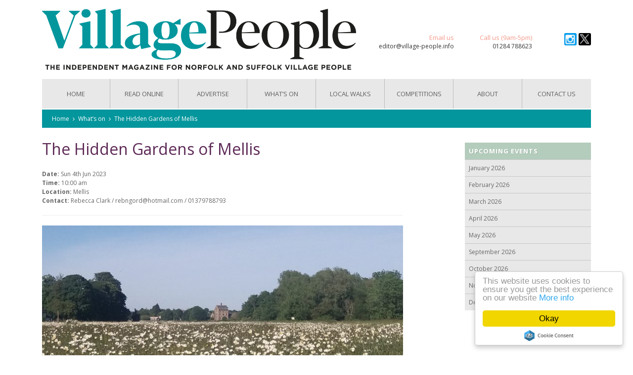

--- FILE ---
content_type: text/html; charset=UTF-8
request_url: https://www.village-people.info/events/the-hidden-gardens-of-mellis-2/
body_size: 14981
content:
<!doctype html>
<html lang="en">
<head>
    <!-- Meta -->
    <meta charset="utf-8">
    <meta http-equiv='Content-Type' content='text/html; charset=utf-8' />
    <!-- Title -->
    <title>The Hidden Gardens of Mellis &#8211; Advertise in Norfolk and Suffolk in our local independent magazines - Village People Magazine</title>
    <meta name="description" content="Delivered to more homes in Norfolk and Suffolk than any other magazine, advertising with us works.">
    <meta name="keywords" content="advert, advertise, advertising, norfolk, norwich, suffolk, east, east anglia,village, business, business directory, trade, trades people, customer, delivery, coverage, magazine, publication, readers, events, notice, whats' on, competitions, articles, village life">
    <meta name="author" content="Village People Magazines Ltd.">
    <!-- Favicon -->
    <link rel="shortcut icon" href="/favicon.ico" type="image/x-icon">
    <link rel="icon" href="/favicon.ico" type="image/x-icon">

    <!-- Make a DNS handshake with a foreign domain, so the connection goes faster when the user eventually needs to access it. This works well for loading in assets (like images) from another domain, or a JavaScript library from a CDN. -->
	<link rel="dns-prefetch" href="https://fonts.googleapis.com">
	<link rel="dns-prefetch" href="https://fonts.gstatic.com">
	<link rel="dns-prefetch" href="https://ajax.googleapis.com">
	<link rel="dns-prefetch" href="https://maxcdn.bootstrapcdn.com">
	<link rel="dns-prefetch" href="https://cdnjs.cloudflare.com">

    <link rel="preconnect" href="https://fonts.googleapis.com">
    <link rel="preconnect" href="https://fonts.gstatic.com" crossorigin>
	<link rel="preconnect" href="https://ajax.googleapis.com">
	<link rel="preconnect" href="https://maxcdn.bootstrapcdn.com">
	<link rel="preconnect" href="https://cdnjs.cloudflare.com">

    <link rel="preload" fetchpriority="high" as="style" href="https://fonts.googleapis.com/css2?family=Lato:ital,wght@0,100;0,300;0,400;0,700;0,900;1,100;1,300;1,400;1,700;1,900&family=Open+Sans:ital,wght@0,300;0,400;0,500;0,600;0,700;0,800;1,300;1,400;1,500;1,600;1,700;1,800&display=swap">
    <link rel="preload" fetchpriority="high" as="style" href="https://maxcdn.bootstrapcdn.com/bootstrap/3.4.1/css/bootstrap.min.css">
	<link rel="preload" fetchpriority="high" as="style" href="https://maxcdn.bootstrapcdn.com/font-awesome/4.7.0/css/font-awesome.min.css">

    <!-- Link to Sitemap -->
    <link rel="sitemap" type="application/xml" title="Sitemap" href="/sitemap.xml" />

    <!-- Mobile settings -->
    <meta name="viewport" content="width=device-width, initial-scale=1.0">
    <meta name="verify-v1" content="lz2eeaJeOdd8tDxiE59xrbRoHaXUVN+39eXGIM52pLQ=">
    <meta name="google-site-verification" content="FsiLQpSQvN-ZClTUfq-Ijav9zF13BZercW_wTPgDkHk">
    <meta name="apple-mobile-web-app-capable" content="yes">
    <meta name="apple-touch-fullscreen" content="yes">
    <meta name="mobile-web-app-capable" content="yes">
    <meta name="application-name" content="Village People" />
    <meta name="msapplication-TileColor" content="#B4CCBC">
    <meta name="msapplication-TileImage" content="/ms-icon-144x144.png">
    <meta name="theme-color" content="#B4CCBC">
    <link rel="apple-touch-icon" sizes="57x57" href="/apple-icon-57x57.png">
    <link rel="apple-touch-icon" sizes="60x60" href="/apple-icon-60x60.png">
    <link rel="apple-touch-icon" sizes="72x72" href="/apple-icon-72x72.png">
    <link rel="apple-touch-icon" sizes="76x76" href="/apple-icon-76x76.png">
    <link rel="apple-touch-icon" sizes="114x114" href="/apple-icon-114x114.png">
    <link rel="apple-touch-icon" sizes="120x120" href="/apple-icon-120x120.png">
    <link rel="apple-touch-icon" sizes="144x144" href="/apple-icon-144x144.png">
    <link rel="apple-touch-icon" sizes="152x152" href="/apple-icon-152x152.png">
    <link rel="apple-touch-icon" sizes="180x180" href="/apple-icon-180x180.png">
    <link rel="icon" type="image/png" sizes="192x192" href="/android-icon-192x192.png">
    <link rel="icon" type="image/png" sizes="32x32" href="/favicon-32x32.png">
    <link rel="icon" type="image/png" sizes="96x96" href="/favicon-96x96.png">
    <link rel="icon" type="image/png" sizes="16x16" href="/favicon-16x16.png">
    <link rel="manifest" href="/manifest.json">

    <!-- CSS -->
    <link rel="stylesheet" href="https://fonts.googleapis.com/css2?family=Lato:ital,wght@0,100;0,300;0,400;0,700;0,900;1,100;1,300;1,400;1,700;1,900&family=Open+Sans:ital,wght@0,300;0,400;0,500;0,600;0,700;0,800;1,300;1,400;1,500;1,600;1,700;1,800&display=swap" crossorigin>
    <link rel="stylesheet" href="https://maxcdn.bootstrapcdn.com/bootstrap/3.4.1/css/bootstrap.min.css">
    <link rel="stylesheet" type="text/css" href="https://maxcdn.bootstrapcdn.com/font-awesome/4.7.0/css/font-awesome.min.css">
    <link rel="stylesheet" type="text/css" href="https://www.village-people.info/wp-content/themes/village-people/assets/css/wp.min.css">
    <link rel="stylesheet" type="text/css" href="https://www.village-people.info/wp-content/themes/village-people/assets/css/theme.min.css?ver=202405011500">
    <link rel="stylesheet" type="text/css" href="https://www.village-people.info/wp-content/themes/village-people/assets/js/vendor/jquery.bxslider.css">
    <link rel="stylesheet" type="text/css" href="https://www.village-people.info/wp-content/themes/village-people/assets/js/datepicker/css/datepicker3.css">

    <!-- jQuery -->
    <script src="https://ajax.googleapis.com/ajax/libs/jquery/2.2.4/jquery.min.js"></script>
    <script src="https://www.village-people.info/wp-content/themes/village-people/assets/js/vendor/jquery.bxslider.js"></script>
    <script src="https://www.village-people.info/wp-content/themes/village-people/assets/js/datepicker/js/bootstrap-datepicker.js"></script>
    <script src="https://www.village-people.info/wp-content/themes/village-people/assets/js/app.min.js?ver=202405011500"></script>

    <!-- Bootstrap JavaScript -->
    <script src="https://maxcdn.bootstrapcdn.com/bootstrap/3.4.1/js/bootstrap.min.js"></script>

    <meta name='robots' content='max-image-preview:large' />
	<style>img:is([sizes="auto" i], [sizes^="auto," i]) { contain-intrinsic-size: 3000px 1500px }</style>
	<script type="text/javascript">
/* <![CDATA[ */
window._wpemojiSettings = {"baseUrl":"https:\/\/s.w.org\/images\/core\/emoji\/15.0.3\/72x72\/","ext":".png","svgUrl":"https:\/\/s.w.org\/images\/core\/emoji\/15.0.3\/svg\/","svgExt":".svg","source":{"concatemoji":"https:\/\/www.village-people.info\/wp-includes\/js\/wp-emoji-release.min.js?ver=6.7.4"}};
/*! This file is auto-generated */
!function(i,n){var o,s,e;function c(e){try{var t={supportTests:e,timestamp:(new Date).valueOf()};sessionStorage.setItem(o,JSON.stringify(t))}catch(e){}}function p(e,t,n){e.clearRect(0,0,e.canvas.width,e.canvas.height),e.fillText(t,0,0);var t=new Uint32Array(e.getImageData(0,0,e.canvas.width,e.canvas.height).data),r=(e.clearRect(0,0,e.canvas.width,e.canvas.height),e.fillText(n,0,0),new Uint32Array(e.getImageData(0,0,e.canvas.width,e.canvas.height).data));return t.every(function(e,t){return e===r[t]})}function u(e,t,n){switch(t){case"flag":return n(e,"\ud83c\udff3\ufe0f\u200d\u26a7\ufe0f","\ud83c\udff3\ufe0f\u200b\u26a7\ufe0f")?!1:!n(e,"\ud83c\uddfa\ud83c\uddf3","\ud83c\uddfa\u200b\ud83c\uddf3")&&!n(e,"\ud83c\udff4\udb40\udc67\udb40\udc62\udb40\udc65\udb40\udc6e\udb40\udc67\udb40\udc7f","\ud83c\udff4\u200b\udb40\udc67\u200b\udb40\udc62\u200b\udb40\udc65\u200b\udb40\udc6e\u200b\udb40\udc67\u200b\udb40\udc7f");case"emoji":return!n(e,"\ud83d\udc26\u200d\u2b1b","\ud83d\udc26\u200b\u2b1b")}return!1}function f(e,t,n){var r="undefined"!=typeof WorkerGlobalScope&&self instanceof WorkerGlobalScope?new OffscreenCanvas(300,150):i.createElement("canvas"),a=r.getContext("2d",{willReadFrequently:!0}),o=(a.textBaseline="top",a.font="600 32px Arial",{});return e.forEach(function(e){o[e]=t(a,e,n)}),o}function t(e){var t=i.createElement("script");t.src=e,t.defer=!0,i.head.appendChild(t)}"undefined"!=typeof Promise&&(o="wpEmojiSettingsSupports",s=["flag","emoji"],n.supports={everything:!0,everythingExceptFlag:!0},e=new Promise(function(e){i.addEventListener("DOMContentLoaded",e,{once:!0})}),new Promise(function(t){var n=function(){try{var e=JSON.parse(sessionStorage.getItem(o));if("object"==typeof e&&"number"==typeof e.timestamp&&(new Date).valueOf()<e.timestamp+604800&&"object"==typeof e.supportTests)return e.supportTests}catch(e){}return null}();if(!n){if("undefined"!=typeof Worker&&"undefined"!=typeof OffscreenCanvas&&"undefined"!=typeof URL&&URL.createObjectURL&&"undefined"!=typeof Blob)try{var e="postMessage("+f.toString()+"("+[JSON.stringify(s),u.toString(),p.toString()].join(",")+"));",r=new Blob([e],{type:"text/javascript"}),a=new Worker(URL.createObjectURL(r),{name:"wpTestEmojiSupports"});return void(a.onmessage=function(e){c(n=e.data),a.terminate(),t(n)})}catch(e){}c(n=f(s,u,p))}t(n)}).then(function(e){for(var t in e)n.supports[t]=e[t],n.supports.everything=n.supports.everything&&n.supports[t],"flag"!==t&&(n.supports.everythingExceptFlag=n.supports.everythingExceptFlag&&n.supports[t]);n.supports.everythingExceptFlag=n.supports.everythingExceptFlag&&!n.supports.flag,n.DOMReady=!1,n.readyCallback=function(){n.DOMReady=!0}}).then(function(){return e}).then(function(){var e;n.supports.everything||(n.readyCallback(),(e=n.source||{}).concatemoji?t(e.concatemoji):e.wpemoji&&e.twemoji&&(t(e.twemoji),t(e.wpemoji)))}))}((window,document),window._wpemojiSettings);
/* ]]> */
</script>
<link rel='stylesheet' id='sbi_styles-css' href='https://www.village-people.info/wp-content/plugins/instagram-feed/css/sbi-styles.min.css?ver=6.9.1' type='text/css' media='all' />
<style id='wp-emoji-styles-inline-css' type='text/css'>

	img.wp-smiley, img.emoji {
		display: inline !important;
		border: none !important;
		box-shadow: none !important;
		height: 1em !important;
		width: 1em !important;
		margin: 0 0.07em !important;
		vertical-align: -0.1em !important;
		background: none !important;
		padding: 0 !important;
	}
</style>
<link rel='stylesheet' id='wp-block-library-css' href='https://www.village-people.info/wp-includes/css/dist/block-library/style.min.css?ver=6.7.4' type='text/css' media='all' />
<style id='classic-theme-styles-inline-css' type='text/css'>
/*! This file is auto-generated */
.wp-block-button__link{color:#fff;background-color:#32373c;border-radius:9999px;box-shadow:none;text-decoration:none;padding:calc(.667em + 2px) calc(1.333em + 2px);font-size:1.125em}.wp-block-file__button{background:#32373c;color:#fff;text-decoration:none}
</style>
<style id='global-styles-inline-css' type='text/css'>
:root{--wp--preset--aspect-ratio--square: 1;--wp--preset--aspect-ratio--4-3: 4/3;--wp--preset--aspect-ratio--3-4: 3/4;--wp--preset--aspect-ratio--3-2: 3/2;--wp--preset--aspect-ratio--2-3: 2/3;--wp--preset--aspect-ratio--16-9: 16/9;--wp--preset--aspect-ratio--9-16: 9/16;--wp--preset--color--black: #000000;--wp--preset--color--cyan-bluish-gray: #abb8c3;--wp--preset--color--white: #ffffff;--wp--preset--color--pale-pink: #f78da7;--wp--preset--color--vivid-red: #cf2e2e;--wp--preset--color--luminous-vivid-orange: #ff6900;--wp--preset--color--luminous-vivid-amber: #fcb900;--wp--preset--color--light-green-cyan: #7bdcb5;--wp--preset--color--vivid-green-cyan: #00d084;--wp--preset--color--pale-cyan-blue: #8ed1fc;--wp--preset--color--vivid-cyan-blue: #0693e3;--wp--preset--color--vivid-purple: #9b51e0;--wp--preset--gradient--vivid-cyan-blue-to-vivid-purple: linear-gradient(135deg,rgba(6,147,227,1) 0%,rgb(155,81,224) 100%);--wp--preset--gradient--light-green-cyan-to-vivid-green-cyan: linear-gradient(135deg,rgb(122,220,180) 0%,rgb(0,208,130) 100%);--wp--preset--gradient--luminous-vivid-amber-to-luminous-vivid-orange: linear-gradient(135deg,rgba(252,185,0,1) 0%,rgba(255,105,0,1) 100%);--wp--preset--gradient--luminous-vivid-orange-to-vivid-red: linear-gradient(135deg,rgba(255,105,0,1) 0%,rgb(207,46,46) 100%);--wp--preset--gradient--very-light-gray-to-cyan-bluish-gray: linear-gradient(135deg,rgb(238,238,238) 0%,rgb(169,184,195) 100%);--wp--preset--gradient--cool-to-warm-spectrum: linear-gradient(135deg,rgb(74,234,220) 0%,rgb(151,120,209) 20%,rgb(207,42,186) 40%,rgb(238,44,130) 60%,rgb(251,105,98) 80%,rgb(254,248,76) 100%);--wp--preset--gradient--blush-light-purple: linear-gradient(135deg,rgb(255,206,236) 0%,rgb(152,150,240) 100%);--wp--preset--gradient--blush-bordeaux: linear-gradient(135deg,rgb(254,205,165) 0%,rgb(254,45,45) 50%,rgb(107,0,62) 100%);--wp--preset--gradient--luminous-dusk: linear-gradient(135deg,rgb(255,203,112) 0%,rgb(199,81,192) 50%,rgb(65,88,208) 100%);--wp--preset--gradient--pale-ocean: linear-gradient(135deg,rgb(255,245,203) 0%,rgb(182,227,212) 50%,rgb(51,167,181) 100%);--wp--preset--gradient--electric-grass: linear-gradient(135deg,rgb(202,248,128) 0%,rgb(113,206,126) 100%);--wp--preset--gradient--midnight: linear-gradient(135deg,rgb(2,3,129) 0%,rgb(40,116,252) 100%);--wp--preset--font-size--small: 13px;--wp--preset--font-size--medium: 20px;--wp--preset--font-size--large: 36px;--wp--preset--font-size--x-large: 42px;--wp--preset--spacing--20: 0.44rem;--wp--preset--spacing--30: 0.67rem;--wp--preset--spacing--40: 1rem;--wp--preset--spacing--50: 1.5rem;--wp--preset--spacing--60: 2.25rem;--wp--preset--spacing--70: 3.38rem;--wp--preset--spacing--80: 5.06rem;--wp--preset--shadow--natural: 6px 6px 9px rgba(0, 0, 0, 0.2);--wp--preset--shadow--deep: 12px 12px 50px rgba(0, 0, 0, 0.4);--wp--preset--shadow--sharp: 6px 6px 0px rgba(0, 0, 0, 0.2);--wp--preset--shadow--outlined: 6px 6px 0px -3px rgba(255, 255, 255, 1), 6px 6px rgba(0, 0, 0, 1);--wp--preset--shadow--crisp: 6px 6px 0px rgba(0, 0, 0, 1);}:where(.is-layout-flex){gap: 0.5em;}:where(.is-layout-grid){gap: 0.5em;}body .is-layout-flex{display: flex;}.is-layout-flex{flex-wrap: wrap;align-items: center;}.is-layout-flex > :is(*, div){margin: 0;}body .is-layout-grid{display: grid;}.is-layout-grid > :is(*, div){margin: 0;}:where(.wp-block-columns.is-layout-flex){gap: 2em;}:where(.wp-block-columns.is-layout-grid){gap: 2em;}:where(.wp-block-post-template.is-layout-flex){gap: 1.25em;}:where(.wp-block-post-template.is-layout-grid){gap: 1.25em;}.has-black-color{color: var(--wp--preset--color--black) !important;}.has-cyan-bluish-gray-color{color: var(--wp--preset--color--cyan-bluish-gray) !important;}.has-white-color{color: var(--wp--preset--color--white) !important;}.has-pale-pink-color{color: var(--wp--preset--color--pale-pink) !important;}.has-vivid-red-color{color: var(--wp--preset--color--vivid-red) !important;}.has-luminous-vivid-orange-color{color: var(--wp--preset--color--luminous-vivid-orange) !important;}.has-luminous-vivid-amber-color{color: var(--wp--preset--color--luminous-vivid-amber) !important;}.has-light-green-cyan-color{color: var(--wp--preset--color--light-green-cyan) !important;}.has-vivid-green-cyan-color{color: var(--wp--preset--color--vivid-green-cyan) !important;}.has-pale-cyan-blue-color{color: var(--wp--preset--color--pale-cyan-blue) !important;}.has-vivid-cyan-blue-color{color: var(--wp--preset--color--vivid-cyan-blue) !important;}.has-vivid-purple-color{color: var(--wp--preset--color--vivid-purple) !important;}.has-black-background-color{background-color: var(--wp--preset--color--black) !important;}.has-cyan-bluish-gray-background-color{background-color: var(--wp--preset--color--cyan-bluish-gray) !important;}.has-white-background-color{background-color: var(--wp--preset--color--white) !important;}.has-pale-pink-background-color{background-color: var(--wp--preset--color--pale-pink) !important;}.has-vivid-red-background-color{background-color: var(--wp--preset--color--vivid-red) !important;}.has-luminous-vivid-orange-background-color{background-color: var(--wp--preset--color--luminous-vivid-orange) !important;}.has-luminous-vivid-amber-background-color{background-color: var(--wp--preset--color--luminous-vivid-amber) !important;}.has-light-green-cyan-background-color{background-color: var(--wp--preset--color--light-green-cyan) !important;}.has-vivid-green-cyan-background-color{background-color: var(--wp--preset--color--vivid-green-cyan) !important;}.has-pale-cyan-blue-background-color{background-color: var(--wp--preset--color--pale-cyan-blue) !important;}.has-vivid-cyan-blue-background-color{background-color: var(--wp--preset--color--vivid-cyan-blue) !important;}.has-vivid-purple-background-color{background-color: var(--wp--preset--color--vivid-purple) !important;}.has-black-border-color{border-color: var(--wp--preset--color--black) !important;}.has-cyan-bluish-gray-border-color{border-color: var(--wp--preset--color--cyan-bluish-gray) !important;}.has-white-border-color{border-color: var(--wp--preset--color--white) !important;}.has-pale-pink-border-color{border-color: var(--wp--preset--color--pale-pink) !important;}.has-vivid-red-border-color{border-color: var(--wp--preset--color--vivid-red) !important;}.has-luminous-vivid-orange-border-color{border-color: var(--wp--preset--color--luminous-vivid-orange) !important;}.has-luminous-vivid-amber-border-color{border-color: var(--wp--preset--color--luminous-vivid-amber) !important;}.has-light-green-cyan-border-color{border-color: var(--wp--preset--color--light-green-cyan) !important;}.has-vivid-green-cyan-border-color{border-color: var(--wp--preset--color--vivid-green-cyan) !important;}.has-pale-cyan-blue-border-color{border-color: var(--wp--preset--color--pale-cyan-blue) !important;}.has-vivid-cyan-blue-border-color{border-color: var(--wp--preset--color--vivid-cyan-blue) !important;}.has-vivid-purple-border-color{border-color: var(--wp--preset--color--vivid-purple) !important;}.has-vivid-cyan-blue-to-vivid-purple-gradient-background{background: var(--wp--preset--gradient--vivid-cyan-blue-to-vivid-purple) !important;}.has-light-green-cyan-to-vivid-green-cyan-gradient-background{background: var(--wp--preset--gradient--light-green-cyan-to-vivid-green-cyan) !important;}.has-luminous-vivid-amber-to-luminous-vivid-orange-gradient-background{background: var(--wp--preset--gradient--luminous-vivid-amber-to-luminous-vivid-orange) !important;}.has-luminous-vivid-orange-to-vivid-red-gradient-background{background: var(--wp--preset--gradient--luminous-vivid-orange-to-vivid-red) !important;}.has-very-light-gray-to-cyan-bluish-gray-gradient-background{background: var(--wp--preset--gradient--very-light-gray-to-cyan-bluish-gray) !important;}.has-cool-to-warm-spectrum-gradient-background{background: var(--wp--preset--gradient--cool-to-warm-spectrum) !important;}.has-blush-light-purple-gradient-background{background: var(--wp--preset--gradient--blush-light-purple) !important;}.has-blush-bordeaux-gradient-background{background: var(--wp--preset--gradient--blush-bordeaux) !important;}.has-luminous-dusk-gradient-background{background: var(--wp--preset--gradient--luminous-dusk) !important;}.has-pale-ocean-gradient-background{background: var(--wp--preset--gradient--pale-ocean) !important;}.has-electric-grass-gradient-background{background: var(--wp--preset--gradient--electric-grass) !important;}.has-midnight-gradient-background{background: var(--wp--preset--gradient--midnight) !important;}.has-small-font-size{font-size: var(--wp--preset--font-size--small) !important;}.has-medium-font-size{font-size: var(--wp--preset--font-size--medium) !important;}.has-large-font-size{font-size: var(--wp--preset--font-size--large) !important;}.has-x-large-font-size{font-size: var(--wp--preset--font-size--x-large) !important;}
:where(.wp-block-post-template.is-layout-flex){gap: 1.25em;}:where(.wp-block-post-template.is-layout-grid){gap: 1.25em;}
:where(.wp-block-columns.is-layout-flex){gap: 2em;}:where(.wp-block-columns.is-layout-grid){gap: 2em;}
:root :where(.wp-block-pullquote){font-size: 1.5em;line-height: 1.6;}
</style>
<link rel='stylesheet' id='contact-form-7-css' href='https://www.village-people.info/wp-content/plugins/contact-form-7/includes/css/styles.css?ver=6.0.6' type='text/css' media='all' />
<link rel='stylesheet' id='popup-maker-site-css' href='//www.village-people.info/wp-content/uploads/pum/pum-site-styles.css?generated=1764328800&#038;ver=1.20.5' type='text/css' media='all' />
<script type="text/javascript" src="https://www.village-people.info/wp-includes/js/jquery/jquery.min.js?ver=3.7.1" id="jquery-core-js"></script>
<script type="text/javascript" src="https://www.village-people.info/wp-includes/js/jquery/jquery-migrate.min.js?ver=3.4.1" id="jquery-migrate-js"></script>
<link rel="https://api.w.org/" href="https://www.village-people.info/wp-json/" /><link rel="EditURI" type="application/rsd+xml" title="RSD" href="https://www.village-people.info/xmlrpc.php?rsd" />
<meta name="generator" content="WordPress 6.7.4" />
<link rel="canonical" href="https://www.village-people.info/events/the-hidden-gardens-of-mellis-2/" />
<link rel='shortlink' href='https://www.village-people.info/?p=76578' />
<link rel="alternate" title="oEmbed (JSON)" type="application/json+oembed" href="https://www.village-people.info/wp-json/oembed/1.0/embed?url=https%3A%2F%2Fwww.village-people.info%2Fevents%2Fthe-hidden-gardens-of-mellis-2%2F" />
<link rel="alternate" title="oEmbed (XML)" type="text/xml+oembed" href="https://www.village-people.info/wp-json/oembed/1.0/embed?url=https%3A%2F%2Fwww.village-people.info%2Fevents%2Fthe-hidden-gardens-of-mellis-2%2F&#038;format=xml" />
    </head>
<body>
    <div class="main">
        <div class="container">
            <div class="header">
                <div class="col-lg-7 col-md-6 col-sm-12 col-xs-12">
                    <a href="https://www.village-people.info/" class="logo text-center">
						<img src="https://www.village-people.info/wp-content/themes/village-people/assets/img/logo-mobile-2021.png" alt="Village People Magazine" class="hidden-lg">
					</a>
                </div>
                <div class="col-lg-5 col-md-6 col-sm-12 col-xs-12">
                    <div class="row padd-down contact-details">
                        <div class="col-lg-5 col-md-5 col-xs-6">
                            <span class="heading">Email us</span>
                            <a class="contact-link" href="mailto:editor@village-people.info" title="Contact us about advertising in Norfolk and Suffolk">editor@village-people.info</a>
                        </div>
                        <div class="col-lg-4 col-md-4 col-xs-6">
                            <span class="heading">Call us (9am-5pm)</span>
                            <a class="contact-link" href="tel:01284788623" title="Contact us about advertising in Norfolk and Suffolk">01284 788623</a>
                        </div>
                        <div class="col-lg-3 col-md-3">
                            <span class="heading heading-spacer"></span>
                            <div class="social">
                                <a href="https://instagram.com/vpmagazine" target="_blank" class="instagram" title="Follow Village People on Instagram"></a>
                                <a href="https://twitter.com/VPMagazine" target="_blank" class="twitter" title="Follow Village People on X"></a>
                                <!-- <a href="https://issuu.com/villagepeoplemag" target="_blank" class="issuu" title="Read our magazines on Issuu"></a> -->
                            </div>
                        </div>
                    </div>
                </div>
                <div class="clearfix"></div>
                <div class="col-xs-12">
                    <div class="desktop-menu hidden-sm hidden-xs">
                        <div class="table-block">
                            <ul id="menu-main" class="list-unstyled"><li id="menu-item-30" class="menu-item menu-item-type-post_type menu-item-object-page menu-item-home menu-item-30"><a href="https://www.village-people.info/">Home</a></li>
<li id="menu-item-31" class="menu-item menu-item-type-post_type menu-item-object-page menu-item-31"><a href="https://www.village-people.info/read-online/">Read Online</a></li>
<li id="menu-item-35" class="menu-item menu-item-type-post_type menu-item-object-page menu-item-has-children menu-item-35"><a href="https://www.village-people.info/advertise/">Advertise</a>
<ul class="sub-menu">
	<li id="menu-item-334" class="menu-item menu-item-type-post_type menu-item-object-page menu-item-334"><a href="https://www.village-people.info/advertise/advertising-rates/">Advertising rates</a></li>
	<li id="menu-item-340" class="menu-item menu-item-type-post_type menu-item-object-page menu-item-340"><a href="https://www.village-people.info/advertise/distribution-area/">Distribution area</a></li>
	<li id="menu-item-336" class="menu-item menu-item-type-post_type menu-item-object-page menu-item-336"><a href="https://www.village-people.info/advertise/advert-size-and-design/">Advert sizes &#038; design</a></li>
	<li id="menu-item-18379" class="menu-item menu-item-type-post_type menu-item-object-page menu-item-18379"><a href="https://www.village-people.info/advertise/free-advert-feedback-service/">Advert feedback service</a></li>
	<li id="menu-item-337" class="menu-item menu-item-type-post_type menu-item-object-page menu-item-337"><a href="https://www.village-people.info/advertise/advertiser-testimonials/">What our advertisers say</a></li>
	<li id="menu-item-339" class="menu-item menu-item-type-post_type menu-item-object-page menu-item-339"><a href="https://www.village-people.info/advertise/reader-testimonials/">What our readers say</a></li>
	<li id="menu-item-335" class="menu-item menu-item-type-post_type menu-item-object-page menu-item-335"><a href="https://www.village-people.info/advertise/compare-us/">Compare Us</a></li>
	<li id="menu-item-338" class="menu-item menu-item-type-post_type menu-item-object-page menu-item-338"><a href="https://www.village-people.info/advertise/deadline-diary/">Deadline Diary</a></li>
	<li id="menu-item-413" class="menu-item menu-item-type-post_type menu-item-object-page menu-item-413"><a href="https://www.village-people.info/advertise/top-tips-for-a-successful-advert/">Top tips</a></li>
</ul>
</li>
<li id="menu-item-33" class="menu-item menu-item-type-post_type menu-item-object-page menu-item-has-children menu-item-33"><a href="https://www.village-people.info/whats-on/">What&#8217;s On</a>
<ul class="sub-menu">
	<li id="menu-item-416" class="menu-item menu-item-type-post_type menu-item-object-page menu-item-416"><a href="https://www.village-people.info/whats-on/">Events Calender</a></li>
	<li id="menu-item-401" class="menu-item menu-item-type-post_type menu-item-object-page menu-item-401"><a href="https://www.village-people.info/whats-on/submit-event/">Submit an event</a></li>
</ul>
</li>
<li id="menu-item-82275" class="menu-item menu-item-type-taxonomy menu-item-object-category menu-item-82275"><a href="https://www.village-people.info/category/articles/local-walks/">Local Walks</a></li>
<li id="menu-item-47172" class="menu-item menu-item-type-post_type menu-item-object-page menu-item-47172"><a href="https://www.village-people.info/enter-our-competition/">Competitions</a></li>
<li id="menu-item-36" class="menu-item menu-item-type-post_type menu-item-object-page menu-item-has-children menu-item-36"><a href="https://www.village-people.info/about/">About</a>
<ul class="sub-menu">
	<li id="menu-item-576" class="menu-item menu-item-type-post_type menu-item-object-page menu-item-576"><a href="https://www.village-people.info/about/our-magazine/">Our magazines</a></li>
	<li id="menu-item-398" class="menu-item menu-item-type-post_type menu-item-object-page menu-item-398"><a href="https://www.village-people.info/about/our-story/">Our story</a></li>
	<li id="menu-item-397" class="menu-item menu-item-type-post_type menu-item-object-page menu-item-397"><a href="https://www.village-people.info/about/meet-the-team/">Meet the team</a></li>
</ul>
</li>
<li id="menu-item-37" class="menu-item menu-item-type-post_type menu-item-object-page menu-item-has-children menu-item-37"><a href="https://www.village-people.info/contact-us/">Contact us</a>
<ul class="sub-menu">
	<li id="menu-item-460" class="menu-item menu-item-type-post_type menu-item-object-page menu-item-460"><a href="https://www.village-people.info/contact-us/">Get in touch</a></li>
	<li id="menu-item-400" class="menu-item menu-item-type-post_type menu-item-object-page menu-item-400"><a href="https://www.village-people.info/enter-our-competition/">Enter our competitions</a></li>
	<li id="menu-item-414" class="menu-item menu-item-type-post_type menu-item-object-page menu-item-414"><a href="https://www.village-people.info/send-your-story/">Become a village reporter</a></li>
</ul>
</li>
</ul>                        </div>
                    </div>
                </div>
            </div>
        </div>
    </div>
    <div class="mobile-menu hidden-lg hidden-md">
        <div class="container">
            <div class="col-xs-12">
                <div class="menu-burger">
                    <span>
						<span class="b_1"></span>
                        <span class="b_2"></span>
                        <span class="b_3"></span>
                    </span>
                </div>
                <div class="menu-wrapper">
                    <ul id="menu-main-1" class="list-unstyled"><li class="menu-item menu-item-type-post_type menu-item-object-page menu-item-home menu-item-30"><a href="https://www.village-people.info/">Home</a></li>
<li class="menu-item menu-item-type-post_type menu-item-object-page menu-item-31"><a href="https://www.village-people.info/read-online/">Read Online</a></li>
<li class="menu-item menu-item-type-post_type menu-item-object-page menu-item-has-children menu-item-35"><a href="https://www.village-people.info/advertise/">Advertise</a>
<ul class="sub-menu">
	<li class="menu-item menu-item-type-post_type menu-item-object-page menu-item-334"><a href="https://www.village-people.info/advertise/advertising-rates/">Advertising rates</a></li>
	<li class="menu-item menu-item-type-post_type menu-item-object-page menu-item-340"><a href="https://www.village-people.info/advertise/distribution-area/">Distribution area</a></li>
	<li class="menu-item menu-item-type-post_type menu-item-object-page menu-item-336"><a href="https://www.village-people.info/advertise/advert-size-and-design/">Advert sizes &#038; design</a></li>
	<li class="menu-item menu-item-type-post_type menu-item-object-page menu-item-18379"><a href="https://www.village-people.info/advertise/free-advert-feedback-service/">Advert feedback service</a></li>
	<li class="menu-item menu-item-type-post_type menu-item-object-page menu-item-337"><a href="https://www.village-people.info/advertise/advertiser-testimonials/">What our advertisers say</a></li>
	<li class="menu-item menu-item-type-post_type menu-item-object-page menu-item-339"><a href="https://www.village-people.info/advertise/reader-testimonials/">What our readers say</a></li>
	<li class="menu-item menu-item-type-post_type menu-item-object-page menu-item-335"><a href="https://www.village-people.info/advertise/compare-us/">Compare Us</a></li>
	<li class="menu-item menu-item-type-post_type menu-item-object-page menu-item-338"><a href="https://www.village-people.info/advertise/deadline-diary/">Deadline Diary</a></li>
	<li class="menu-item menu-item-type-post_type menu-item-object-page menu-item-413"><a href="https://www.village-people.info/advertise/top-tips-for-a-successful-advert/">Top tips</a></li>
</ul>
</li>
<li class="menu-item menu-item-type-post_type menu-item-object-page menu-item-has-children menu-item-33"><a href="https://www.village-people.info/whats-on/">What&#8217;s On</a>
<ul class="sub-menu">
	<li class="menu-item menu-item-type-post_type menu-item-object-page menu-item-416"><a href="https://www.village-people.info/whats-on/">Events Calender</a></li>
	<li class="menu-item menu-item-type-post_type menu-item-object-page menu-item-401"><a href="https://www.village-people.info/whats-on/submit-event/">Submit an event</a></li>
</ul>
</li>
<li class="menu-item menu-item-type-taxonomy menu-item-object-category menu-item-82275"><a href="https://www.village-people.info/category/articles/local-walks/">Local Walks</a></li>
<li class="menu-item menu-item-type-post_type menu-item-object-page menu-item-47172"><a href="https://www.village-people.info/enter-our-competition/">Competitions</a></li>
<li class="menu-item menu-item-type-post_type menu-item-object-page menu-item-has-children menu-item-36"><a href="https://www.village-people.info/about/">About</a>
<ul class="sub-menu">
	<li class="menu-item menu-item-type-post_type menu-item-object-page menu-item-576"><a href="https://www.village-people.info/about/our-magazine/">Our magazines</a></li>
	<li class="menu-item menu-item-type-post_type menu-item-object-page menu-item-398"><a href="https://www.village-people.info/about/our-story/">Our story</a></li>
	<li class="menu-item menu-item-type-post_type menu-item-object-page menu-item-397"><a href="https://www.village-people.info/about/meet-the-team/">Meet the team</a></li>
</ul>
</li>
<li class="menu-item menu-item-type-post_type menu-item-object-page menu-item-has-children menu-item-37"><a href="https://www.village-people.info/contact-us/">Contact us</a>
<ul class="sub-menu">
	<li class="menu-item menu-item-type-post_type menu-item-object-page menu-item-460"><a href="https://www.village-people.info/contact-us/">Get in touch</a></li>
	<li class="menu-item menu-item-type-post_type menu-item-object-page menu-item-400"><a href="https://www.village-people.info/enter-our-competition/">Enter our competitions</a></li>
	<li class="menu-item menu-item-type-post_type menu-item-object-page menu-item-414"><a href="https://www.village-people.info/send-your-story/">Become a village reporter</a></li>
</ul>
</li>
</ul>                    <ul class="external-links list-unstyled">
                        <li>
                            <a href="https://twitter.com/VPMagazine" title="Follow Village People on X" target="_blank">X</a>
                        </li>
                        <li>
                            <a href="https://instagram.com/vpmagazine" title="Follow Village People on Instagram" target="_blank">Instagram</a>
                        </li>
                        <!-- <li>
                            <a href="https://issuu.com/villagepeoplemag" title="Read the latest magazines on Issuu" target="_blank">Issuu</a>
                        </li> -->
                    </ul>
                </div>
            </div>
        </div>
    </div>
    <div class="main">
        <div class="container">
            <div class="col-md-12">
                <div class="content">
<div class="breadcrumbs">
	<span typeof="v:Breadcrumb"><a rel="v:url" property="v:title" title="Go to Advertise in Norfolk and Suffolk in our local independent magazines.." href="https://www.village-people.info" class="home">Home</a></span><i class="fa fa-angle-right"></i><span property="itemListElement" typeof="ListItem"><a property="item" typeof="WebPage" href="https://www.village-people.info/whats-on/" class="event-root post post-event"><span property="name">What&#8217;s on</span></a><meta property="position" content="2"></span><i class="fa fa-angle-right"></i><span property="itemListElement" typeof="ListItem"><a property="item" typeof="WebPage" href="https://www.village-people.info/events/the-hidden-gardens-of-mellis-2/" class="post post-event current-item"><span property="name">The Hidden Gardens of Mellis</span></a><meta property="position" content="3"></span></div>
<div class="row">
	<div class="col-md-8">
				<div class="c">
			<h1>The Hidden Gardens of Mellis</h1>
			<ul class="list-unstyled list-meta">
				<li><strong>Date: </strong> Sun 4th Jun 2023</li>
<li><strong>Time:  </strong> 10:00 am</li>
<li><strong>Location: </strong> Mellis</li>
<li><strong>Contact: </strong> Rebecca Clark / rebngord@hotmail.com / 01379788793</li>
			</ul>
			<hr>
						<div class="internal-banner">
				<img width="730" height="300" src="https://www.village-people.info/wp-content/uploads/Mellis-Common-1-730x300.jpg" class="attachment-internal_banner_eight size-internal_banner_eight wp-post-image" alt="" decoding="async" fetchpriority="high" />			</div>
			<hr>
						<p>3rd &#038; 4th June.<br />
Approximately 15 gardens of many different types together with the churchyard and the common.<br />
Cream teas, cakes and light lunches.<br />
In aid of St Mary&#8217;s Church and Mellis Memorial Hall.</p>
<p><a href="https://www.opengardens.co.uk/open_gardens.php?id=1540">https://www.opengardens.co.uk/open_gardens.php?id=1540</a></p>
			<div class="clear"></div>
		</div>
			</div>
	<div class="col-md-3 col-md-offset-1">
		<div id="sidebar">
	<div class="spacer"></div>
	<div class="sub-menu">
		<div class="heading">
			Upcoming events
		</div>
		<ul class="list-unstyled">
				<li><a href='https://www.village-people.info/2026/01/event/'>January 2026</a></li>
	<li><a href='https://www.village-people.info/2026/02/event/'>February 2026</a></li>
	<li><a href='https://www.village-people.info/2026/03/event/'>March 2026</a></li>
	<li><a href='https://www.village-people.info/2026/04/event/'>April 2026</a></li>
	<li><a href='https://www.village-people.info/2026/05/event/'>May 2026</a></li>
	<li><a href='https://www.village-people.info/2026/09/event/'>September 2026</a></li>
	<li><a href='https://www.village-people.info/2026/10/event/'>October 2026</a></li>
	<li><a href='https://www.village-people.info/2026/11/event/'>November 2026</a></li>
	<li><a href='https://www.village-people.info/2026/12/event/'>December 2026</a></li>
		</ul>
	</div>
	</div>	</div>
</div>
					<div class="clearfix"></div>
					<div class="spacer"></div>
					<div class="spacer"></div>
				</div>
			</div>
		</div>
	</div>
	<div class="clearfix"></div>
	<div class="footer-graphic"></div>
	<div class="footer">
		<div class="container">
			<div class="col-md-6 hidden-xs">
				<div class="row">
					<div class="col-xs-4">
						<ul id="menu-footer-1" class="list-unstyled"><li id="menu-item-21" class="menu-item menu-item-type-post_type menu-item-object-page menu-item-home menu-item-21"><a href="https://www.village-people.info/">Home</a></li>
<li id="menu-item-20" class="menu-item menu-item-type-post_type menu-item-object-page menu-item-20"><a href="https://www.village-people.info/read-online/">Read online</a></li>
<li id="menu-item-47171" class="menu-item menu-item-type-post_type menu-item-object-page menu-item-47171"><a href="https://www.village-people.info/advertise/">Advertise</a></li>
<li id="menu-item-18" class="menu-item menu-item-type-post_type menu-item-object-page menu-item-18"><a href="https://www.village-people.info/whats-on/">What&#8217;s on</a></li>
</ul>					</div>
					<div class="col-xs-4">
						<ul id="menu-footer-2" class="list-unstyled"><li id="menu-item-39255" class="menu-item menu-item-type-post_type menu-item-object-page menu-item-39255"><a href="https://www.village-people.info/enter-our-competition/">Competitions</a></li>
<li id="menu-item-420" class="menu-item menu-item-type-post_type menu-item-object-page menu-item-420"><a href="https://www.village-people.info/about/">About</a></li>
<li id="menu-item-23" class="menu-item menu-item-type-post_type menu-item-object-page menu-item-23"><a href="https://www.village-people.info/contact-us/">Contact us</a></li>
</ul>					</div>
					<div class="col-xs-4">
						<ul id="menu-footer-3" class="list-unstyled"><li id="menu-item-29" class="menu-item menu-item-type-post_type menu-item-object-page menu-item-29"><a href="https://www.village-people.info/terms-conditions/">Terms &#038; conditions</a></li>
<li id="menu-item-28" class="menu-item menu-item-type-post_type menu-item-object-page menu-item-privacy-policy menu-item-28"><a rel="privacy-policy" href="https://www.village-people.info/privacy-policy/">Privacy policy</a></li>
<li id="menu-item-27" class="menu-item menu-item-type-post_type menu-item-object-page menu-item-27"><a href="https://www.village-people.info/cookie-policy/">Cookie policy</a></li>
<li id="menu-item-26" class="menu-item menu-item-type-post_type menu-item-object-page menu-item-26"><a href="https://www.village-people.info/sitemap/">Sitemap</a></li>
</ul>					</div>
				</div>
			</div>
			<div class="col-lg-3 col-lg-offset-3 col-md-4 col-md-offset-2 col-xs-12">
				<div class="row">
					<a href="https://www.village-people.info/" class="logo">
						<img src="https://www.village-people.info/wp-content/themes/village-people/assets/img/logo-footer-2021.png" alt="Village People logo" class="logo-image"/>
					</a>
				</div>
				<p class="trading text-right">Village People is the trading name of Village People Magazines Ltd.</p>
				<p class="copy text-right">Copyright &copy; 2008-2026 Village People</p>
				<div class="social">
				<a href="https://instagram.com/vpmagazine" target="_blank" class="instagram" title="Follow Village People on Instagram"></a>
					<a href="https://twitter.com/VPMagazine" target="_blank" class="twitter" title="Follow Village People on X"></a>
					<!-- <a href="https://issuu.com/villagepeoplemag" target="_blank" class="issuu" title="Read our magazines on Issuu"></a> -->
				</div>
			</div>
		</div>
	</div>
	<a id="backToTop" href="" class="topbutton" aria-label="Scroll back to top" title="Scroll back to top"><i class="fa fa-chevron-up"></i></a>
	<div 
	id="pum-18380" 
	role="dialog" 
	aria-modal="false"
	aria-labelledby="pum_popup_title_18380"
	class="pum pum-overlay pum-theme-18254 pum-theme-default-theme popmake-overlay click_open" 
	data-popmake="{&quot;id&quot;:18380,&quot;slug&quot;:&quot;popup-download-media-pack&quot;,&quot;theme_id&quot;:18254,&quot;cookies&quot;:[],&quot;triggers&quot;:[{&quot;type&quot;:&quot;click_open&quot;,&quot;settings&quot;:{&quot;extra_selectors&quot;:&quot;&quot;,&quot;cookie_name&quot;:null}}],&quot;mobile_disabled&quot;:null,&quot;tablet_disabled&quot;:null,&quot;meta&quot;:{&quot;display&quot;:{&quot;stackable&quot;:false,&quot;overlay_disabled&quot;:false,&quot;scrollable_content&quot;:false,&quot;disable_reposition&quot;:false,&quot;size&quot;:&quot;medium&quot;,&quot;responsive_min_width&quot;:&quot;0%&quot;,&quot;responsive_min_width_unit&quot;:false,&quot;responsive_max_width&quot;:&quot;100%&quot;,&quot;responsive_max_width_unit&quot;:false,&quot;custom_width&quot;:&quot;640px&quot;,&quot;custom_width_unit&quot;:false,&quot;custom_height&quot;:&quot;380px&quot;,&quot;custom_height_unit&quot;:false,&quot;custom_height_auto&quot;:false,&quot;location&quot;:&quot;center top&quot;,&quot;position_from_trigger&quot;:false,&quot;position_top&quot;:&quot;100&quot;,&quot;position_left&quot;:&quot;0&quot;,&quot;position_bottom&quot;:&quot;0&quot;,&quot;position_right&quot;:&quot;0&quot;,&quot;position_fixed&quot;:false,&quot;animation_type&quot;:&quot;fade&quot;,&quot;animation_speed&quot;:&quot;350&quot;,&quot;animation_origin&quot;:&quot;center top&quot;,&quot;overlay_zindex&quot;:false,&quot;zindex&quot;:&quot;1999999999&quot;},&quot;close&quot;:{&quot;text&quot;:&quot;&quot;,&quot;button_delay&quot;:&quot;0&quot;,&quot;overlay_click&quot;:false,&quot;esc_press&quot;:false,&quot;f4_press&quot;:false},&quot;click_open&quot;:[]}}">

	<div id="popmake-18380" class="pum-container popmake theme-18254 pum-responsive pum-responsive-medium responsive size-medium">

				
							<div id="pum_popup_title_18380" class="pum-title popmake-title">
				Download our latest media pack			</div>
		
		
				<div class="pum-content popmake-content" tabindex="0">
			<div class="divide"></div>
<h3>You can download our latest <a href="https://www.village-people.info/wp-content/uploads/village-people-media-pack-2026-january.pdf" rel="noopener noreferrer" target="_blank">media pack here</a>.</h3>
<p>&nbsp;</p>
<p>Check out what our readers like most about Village People:</p>
<div class="testimonials">
<blockquote>
<p>Village People magazine has it all! A compact, colourful, composite collection of local Norfolk traders offering a wide range of services that are displayed along with interesting and informative articles covering topics of interest to all. Entertaining and always worthy of a read. What a great little magazine.</p>
<p><strong>Tracey T</strong><br />Cringleford</p>
</blockquote>
<blockquote>
<p>It always has plenty of interesting articles. I particularly like the ones concerning wildlife. The local company adverts are also helpful as they cover a wide range of tradesmen, so I always have a look there first if I need any jobs done.</p>
<p><strong>Carole G</strong><br />Swainsthorpe</p>
</blockquote>
<blockquote>
<p>The diversity of subjects, information &#038; adverts, all with a local flavour.</p>
<p><strong>Sally M</strong><br />Upper Stoke Holy Cross</p>
</blockquote>
</div>
<div class="divide"></div>
<p>You can <a href="/advertise/reader-testimonials/" target="_blank" rel="noopener noreferrer">read all of our wonderful testimonials</a> from readers of Village People across Norfolk and Suffolk.</p>
		</div>

				
							<button type="button" class="pum-close popmake-close" aria-label="Close">
			CLOSE			</button>
		
	</div>

</div>
<!-- Instagram Feed JS -->
<script type="text/javascript">
var sbiajaxurl = "https://www.village-people.info/wp-admin/admin-ajax.php";
</script>
<script type="text/javascript" src="https://www.village-people.info/wp-includes/js/dist/hooks.min.js?ver=4d63a3d491d11ffd8ac6" id="wp-hooks-js"></script>
<script type="text/javascript" src="https://www.village-people.info/wp-includes/js/dist/i18n.min.js?ver=5e580eb46a90c2b997e6" id="wp-i18n-js"></script>
<script type="text/javascript" id="wp-i18n-js-after">
/* <![CDATA[ */
wp.i18n.setLocaleData( { 'text direction\u0004ltr': [ 'ltr' ] } );
/* ]]> */
</script>
<script type="text/javascript" src="https://www.village-people.info/wp-content/plugins/contact-form-7/includes/swv/js/index.js?ver=6.0.6" id="swv-js"></script>
<script type="text/javascript" id="contact-form-7-js-before">
/* <![CDATA[ */
var wpcf7 = {
    "api": {
        "root": "https:\/\/www.village-people.info\/wp-json\/",
        "namespace": "contact-form-7\/v1"
    }
};
/* ]]> */
</script>
<script type="text/javascript" src="https://www.village-people.info/wp-content/plugins/contact-form-7/includes/js/index.js?ver=6.0.6" id="contact-form-7-js"></script>
<script type="text/javascript" src="https://www.village-people.info/wp-includes/js/jquery/ui/core.min.js?ver=1.13.3" id="jquery-ui-core-js"></script>
<script type="text/javascript" id="popup-maker-site-js-extra">
/* <![CDATA[ */
var pum_vars = {"version":"1.20.5","pm_dir_url":"https:\/\/www.village-people.info\/wp-content\/plugins\/popup-maker\/","ajaxurl":"https:\/\/www.village-people.info\/wp-admin\/admin-ajax.php","restapi":"https:\/\/www.village-people.info\/wp-json\/pum\/v1","rest_nonce":null,"default_theme":"18254","debug_mode":"","disable_tracking":"","home_url":"\/","message_position":"top","core_sub_forms_enabled":"1","popups":[],"cookie_domain":"","analytics_route":"analytics","analytics_api":"https:\/\/www.village-people.info\/wp-json\/pum\/v1"};
var pum_sub_vars = {"ajaxurl":"https:\/\/www.village-people.info\/wp-admin\/admin-ajax.php","message_position":"top"};
var pum_popups = {"pum-18380":{"triggers":[],"cookies":[],"disable_on_mobile":false,"disable_on_tablet":false,"atc_promotion":null,"explain":null,"type_section":null,"theme_id":"18254","size":"medium","responsive_min_width":"0%","responsive_max_width":"100%","custom_width":"640px","custom_height_auto":false,"custom_height":"380px","scrollable_content":false,"animation_type":"fade","animation_speed":"350","animation_origin":"center top","open_sound":"none","custom_sound":"","location":"center top","position_top":"100","position_bottom":"0","position_left":"0","position_right":"0","position_from_trigger":false,"position_fixed":false,"overlay_disabled":false,"stackable":false,"disable_reposition":false,"zindex":"1999999999","close_button_delay":"0","fi_promotion":null,"close_on_form_submission":false,"close_on_form_submission_delay":"0","close_on_overlay_click":false,"close_on_esc_press":false,"close_on_f4_press":false,"disable_form_reopen":false,"disable_accessibility":false,"theme_slug":"default-theme","id":18380,"slug":"popup-download-media-pack"}};
/* ]]> */
</script>
<script type="text/javascript" src="//www.village-people.info/wp-content/uploads/pum/pum-site-scripts.js?defer&amp;generated=1764328801&amp;ver=1.20.5" id="popup-maker-site-js"></script>
<script type="text/javascript" src="https://www.google.com/recaptcha/api.js?render=6Lf7k4EUAAAAAHW_3_O6xgLSZBRH_BvQST1YC8UJ&amp;ver=3.0" id="google-recaptcha-js"></script>
<script type="text/javascript" src="https://www.village-people.info/wp-includes/js/dist/vendor/wp-polyfill.min.js?ver=3.15.0" id="wp-polyfill-js"></script>
<script type="text/javascript" id="wpcf7-recaptcha-js-before">
/* <![CDATA[ */
var wpcf7_recaptcha = {
    "sitekey": "6Lf7k4EUAAAAAHW_3_O6xgLSZBRH_BvQST1YC8UJ",
    "actions": {
        "homepage": "homepage",
        "contactform": "contactform"
    }
};
/* ]]> */
</script>
<script type="text/javascript" src="https://www.village-people.info/wp-content/plugins/contact-form-7/modules/recaptcha/index.js?ver=6.0.6" id="wpcf7-recaptcha-js"></script>
	<style type="text/css">#_atssh {display: none;}</style>
	<!-- Begin Cookie Consent plugin by Silktide - http://silktide.com/cookieconsent -->
	<script type="text/javascript">window.cookieconsent_options = {"message":"This website uses cookies to ensure you get the best experience on our website","dismiss":"Okay","learnMore":"More info","link":"//www.village-people.info/cookie-policy/","theme":"light-floating"};</script>
	<script type="text/javascript" src="//cdnjs.cloudflare.com/ajax/libs/cookieconsent2/1.0.9/cookieconsent.min.js"></script>
	<!-- End Cookie Consent plugin -->
	<!-- Google Analytics -->
	<script>
	window.ga=window.ga||function(){(ga.q=ga.q||[]).push(arguments)};ga.l=+new Date;
	ga('create', 'UA-9765356-1', 'auto');
	ga('send', 'pageview');
	</script>
	<script async src='https://www.google-analytics.com/analytics.js'></script>
	<!-- End Google Analytics -->
</body>
</html>

--- FILE ---
content_type: text/html; charset=utf-8
request_url: https://www.google.com/recaptcha/api2/anchor?ar=1&k=6Lf7k4EUAAAAAHW_3_O6xgLSZBRH_BvQST1YC8UJ&co=aHR0cHM6Ly93d3cudmlsbGFnZS1wZW9wbGUuaW5mbzo0NDM.&hl=en&v=PoyoqOPhxBO7pBk68S4YbpHZ&size=invisible&anchor-ms=20000&execute-ms=30000&cb=o70fd6psel7o
body_size: 48680
content:
<!DOCTYPE HTML><html dir="ltr" lang="en"><head><meta http-equiv="Content-Type" content="text/html; charset=UTF-8">
<meta http-equiv="X-UA-Compatible" content="IE=edge">
<title>reCAPTCHA</title>
<style type="text/css">
/* cyrillic-ext */
@font-face {
  font-family: 'Roboto';
  font-style: normal;
  font-weight: 400;
  font-stretch: 100%;
  src: url(//fonts.gstatic.com/s/roboto/v48/KFO7CnqEu92Fr1ME7kSn66aGLdTylUAMa3GUBHMdazTgWw.woff2) format('woff2');
  unicode-range: U+0460-052F, U+1C80-1C8A, U+20B4, U+2DE0-2DFF, U+A640-A69F, U+FE2E-FE2F;
}
/* cyrillic */
@font-face {
  font-family: 'Roboto';
  font-style: normal;
  font-weight: 400;
  font-stretch: 100%;
  src: url(//fonts.gstatic.com/s/roboto/v48/KFO7CnqEu92Fr1ME7kSn66aGLdTylUAMa3iUBHMdazTgWw.woff2) format('woff2');
  unicode-range: U+0301, U+0400-045F, U+0490-0491, U+04B0-04B1, U+2116;
}
/* greek-ext */
@font-face {
  font-family: 'Roboto';
  font-style: normal;
  font-weight: 400;
  font-stretch: 100%;
  src: url(//fonts.gstatic.com/s/roboto/v48/KFO7CnqEu92Fr1ME7kSn66aGLdTylUAMa3CUBHMdazTgWw.woff2) format('woff2');
  unicode-range: U+1F00-1FFF;
}
/* greek */
@font-face {
  font-family: 'Roboto';
  font-style: normal;
  font-weight: 400;
  font-stretch: 100%;
  src: url(//fonts.gstatic.com/s/roboto/v48/KFO7CnqEu92Fr1ME7kSn66aGLdTylUAMa3-UBHMdazTgWw.woff2) format('woff2');
  unicode-range: U+0370-0377, U+037A-037F, U+0384-038A, U+038C, U+038E-03A1, U+03A3-03FF;
}
/* math */
@font-face {
  font-family: 'Roboto';
  font-style: normal;
  font-weight: 400;
  font-stretch: 100%;
  src: url(//fonts.gstatic.com/s/roboto/v48/KFO7CnqEu92Fr1ME7kSn66aGLdTylUAMawCUBHMdazTgWw.woff2) format('woff2');
  unicode-range: U+0302-0303, U+0305, U+0307-0308, U+0310, U+0312, U+0315, U+031A, U+0326-0327, U+032C, U+032F-0330, U+0332-0333, U+0338, U+033A, U+0346, U+034D, U+0391-03A1, U+03A3-03A9, U+03B1-03C9, U+03D1, U+03D5-03D6, U+03F0-03F1, U+03F4-03F5, U+2016-2017, U+2034-2038, U+203C, U+2040, U+2043, U+2047, U+2050, U+2057, U+205F, U+2070-2071, U+2074-208E, U+2090-209C, U+20D0-20DC, U+20E1, U+20E5-20EF, U+2100-2112, U+2114-2115, U+2117-2121, U+2123-214F, U+2190, U+2192, U+2194-21AE, U+21B0-21E5, U+21F1-21F2, U+21F4-2211, U+2213-2214, U+2216-22FF, U+2308-230B, U+2310, U+2319, U+231C-2321, U+2336-237A, U+237C, U+2395, U+239B-23B7, U+23D0, U+23DC-23E1, U+2474-2475, U+25AF, U+25B3, U+25B7, U+25BD, U+25C1, U+25CA, U+25CC, U+25FB, U+266D-266F, U+27C0-27FF, U+2900-2AFF, U+2B0E-2B11, U+2B30-2B4C, U+2BFE, U+3030, U+FF5B, U+FF5D, U+1D400-1D7FF, U+1EE00-1EEFF;
}
/* symbols */
@font-face {
  font-family: 'Roboto';
  font-style: normal;
  font-weight: 400;
  font-stretch: 100%;
  src: url(//fonts.gstatic.com/s/roboto/v48/KFO7CnqEu92Fr1ME7kSn66aGLdTylUAMaxKUBHMdazTgWw.woff2) format('woff2');
  unicode-range: U+0001-000C, U+000E-001F, U+007F-009F, U+20DD-20E0, U+20E2-20E4, U+2150-218F, U+2190, U+2192, U+2194-2199, U+21AF, U+21E6-21F0, U+21F3, U+2218-2219, U+2299, U+22C4-22C6, U+2300-243F, U+2440-244A, U+2460-24FF, U+25A0-27BF, U+2800-28FF, U+2921-2922, U+2981, U+29BF, U+29EB, U+2B00-2BFF, U+4DC0-4DFF, U+FFF9-FFFB, U+10140-1018E, U+10190-1019C, U+101A0, U+101D0-101FD, U+102E0-102FB, U+10E60-10E7E, U+1D2C0-1D2D3, U+1D2E0-1D37F, U+1F000-1F0FF, U+1F100-1F1AD, U+1F1E6-1F1FF, U+1F30D-1F30F, U+1F315, U+1F31C, U+1F31E, U+1F320-1F32C, U+1F336, U+1F378, U+1F37D, U+1F382, U+1F393-1F39F, U+1F3A7-1F3A8, U+1F3AC-1F3AF, U+1F3C2, U+1F3C4-1F3C6, U+1F3CA-1F3CE, U+1F3D4-1F3E0, U+1F3ED, U+1F3F1-1F3F3, U+1F3F5-1F3F7, U+1F408, U+1F415, U+1F41F, U+1F426, U+1F43F, U+1F441-1F442, U+1F444, U+1F446-1F449, U+1F44C-1F44E, U+1F453, U+1F46A, U+1F47D, U+1F4A3, U+1F4B0, U+1F4B3, U+1F4B9, U+1F4BB, U+1F4BF, U+1F4C8-1F4CB, U+1F4D6, U+1F4DA, U+1F4DF, U+1F4E3-1F4E6, U+1F4EA-1F4ED, U+1F4F7, U+1F4F9-1F4FB, U+1F4FD-1F4FE, U+1F503, U+1F507-1F50B, U+1F50D, U+1F512-1F513, U+1F53E-1F54A, U+1F54F-1F5FA, U+1F610, U+1F650-1F67F, U+1F687, U+1F68D, U+1F691, U+1F694, U+1F698, U+1F6AD, U+1F6B2, U+1F6B9-1F6BA, U+1F6BC, U+1F6C6-1F6CF, U+1F6D3-1F6D7, U+1F6E0-1F6EA, U+1F6F0-1F6F3, U+1F6F7-1F6FC, U+1F700-1F7FF, U+1F800-1F80B, U+1F810-1F847, U+1F850-1F859, U+1F860-1F887, U+1F890-1F8AD, U+1F8B0-1F8BB, U+1F8C0-1F8C1, U+1F900-1F90B, U+1F93B, U+1F946, U+1F984, U+1F996, U+1F9E9, U+1FA00-1FA6F, U+1FA70-1FA7C, U+1FA80-1FA89, U+1FA8F-1FAC6, U+1FACE-1FADC, U+1FADF-1FAE9, U+1FAF0-1FAF8, U+1FB00-1FBFF;
}
/* vietnamese */
@font-face {
  font-family: 'Roboto';
  font-style: normal;
  font-weight: 400;
  font-stretch: 100%;
  src: url(//fonts.gstatic.com/s/roboto/v48/KFO7CnqEu92Fr1ME7kSn66aGLdTylUAMa3OUBHMdazTgWw.woff2) format('woff2');
  unicode-range: U+0102-0103, U+0110-0111, U+0128-0129, U+0168-0169, U+01A0-01A1, U+01AF-01B0, U+0300-0301, U+0303-0304, U+0308-0309, U+0323, U+0329, U+1EA0-1EF9, U+20AB;
}
/* latin-ext */
@font-face {
  font-family: 'Roboto';
  font-style: normal;
  font-weight: 400;
  font-stretch: 100%;
  src: url(//fonts.gstatic.com/s/roboto/v48/KFO7CnqEu92Fr1ME7kSn66aGLdTylUAMa3KUBHMdazTgWw.woff2) format('woff2');
  unicode-range: U+0100-02BA, U+02BD-02C5, U+02C7-02CC, U+02CE-02D7, U+02DD-02FF, U+0304, U+0308, U+0329, U+1D00-1DBF, U+1E00-1E9F, U+1EF2-1EFF, U+2020, U+20A0-20AB, U+20AD-20C0, U+2113, U+2C60-2C7F, U+A720-A7FF;
}
/* latin */
@font-face {
  font-family: 'Roboto';
  font-style: normal;
  font-weight: 400;
  font-stretch: 100%;
  src: url(//fonts.gstatic.com/s/roboto/v48/KFO7CnqEu92Fr1ME7kSn66aGLdTylUAMa3yUBHMdazQ.woff2) format('woff2');
  unicode-range: U+0000-00FF, U+0131, U+0152-0153, U+02BB-02BC, U+02C6, U+02DA, U+02DC, U+0304, U+0308, U+0329, U+2000-206F, U+20AC, U+2122, U+2191, U+2193, U+2212, U+2215, U+FEFF, U+FFFD;
}
/* cyrillic-ext */
@font-face {
  font-family: 'Roboto';
  font-style: normal;
  font-weight: 500;
  font-stretch: 100%;
  src: url(//fonts.gstatic.com/s/roboto/v48/KFO7CnqEu92Fr1ME7kSn66aGLdTylUAMa3GUBHMdazTgWw.woff2) format('woff2');
  unicode-range: U+0460-052F, U+1C80-1C8A, U+20B4, U+2DE0-2DFF, U+A640-A69F, U+FE2E-FE2F;
}
/* cyrillic */
@font-face {
  font-family: 'Roboto';
  font-style: normal;
  font-weight: 500;
  font-stretch: 100%;
  src: url(//fonts.gstatic.com/s/roboto/v48/KFO7CnqEu92Fr1ME7kSn66aGLdTylUAMa3iUBHMdazTgWw.woff2) format('woff2');
  unicode-range: U+0301, U+0400-045F, U+0490-0491, U+04B0-04B1, U+2116;
}
/* greek-ext */
@font-face {
  font-family: 'Roboto';
  font-style: normal;
  font-weight: 500;
  font-stretch: 100%;
  src: url(//fonts.gstatic.com/s/roboto/v48/KFO7CnqEu92Fr1ME7kSn66aGLdTylUAMa3CUBHMdazTgWw.woff2) format('woff2');
  unicode-range: U+1F00-1FFF;
}
/* greek */
@font-face {
  font-family: 'Roboto';
  font-style: normal;
  font-weight: 500;
  font-stretch: 100%;
  src: url(//fonts.gstatic.com/s/roboto/v48/KFO7CnqEu92Fr1ME7kSn66aGLdTylUAMa3-UBHMdazTgWw.woff2) format('woff2');
  unicode-range: U+0370-0377, U+037A-037F, U+0384-038A, U+038C, U+038E-03A1, U+03A3-03FF;
}
/* math */
@font-face {
  font-family: 'Roboto';
  font-style: normal;
  font-weight: 500;
  font-stretch: 100%;
  src: url(//fonts.gstatic.com/s/roboto/v48/KFO7CnqEu92Fr1ME7kSn66aGLdTylUAMawCUBHMdazTgWw.woff2) format('woff2');
  unicode-range: U+0302-0303, U+0305, U+0307-0308, U+0310, U+0312, U+0315, U+031A, U+0326-0327, U+032C, U+032F-0330, U+0332-0333, U+0338, U+033A, U+0346, U+034D, U+0391-03A1, U+03A3-03A9, U+03B1-03C9, U+03D1, U+03D5-03D6, U+03F0-03F1, U+03F4-03F5, U+2016-2017, U+2034-2038, U+203C, U+2040, U+2043, U+2047, U+2050, U+2057, U+205F, U+2070-2071, U+2074-208E, U+2090-209C, U+20D0-20DC, U+20E1, U+20E5-20EF, U+2100-2112, U+2114-2115, U+2117-2121, U+2123-214F, U+2190, U+2192, U+2194-21AE, U+21B0-21E5, U+21F1-21F2, U+21F4-2211, U+2213-2214, U+2216-22FF, U+2308-230B, U+2310, U+2319, U+231C-2321, U+2336-237A, U+237C, U+2395, U+239B-23B7, U+23D0, U+23DC-23E1, U+2474-2475, U+25AF, U+25B3, U+25B7, U+25BD, U+25C1, U+25CA, U+25CC, U+25FB, U+266D-266F, U+27C0-27FF, U+2900-2AFF, U+2B0E-2B11, U+2B30-2B4C, U+2BFE, U+3030, U+FF5B, U+FF5D, U+1D400-1D7FF, U+1EE00-1EEFF;
}
/* symbols */
@font-face {
  font-family: 'Roboto';
  font-style: normal;
  font-weight: 500;
  font-stretch: 100%;
  src: url(//fonts.gstatic.com/s/roboto/v48/KFO7CnqEu92Fr1ME7kSn66aGLdTylUAMaxKUBHMdazTgWw.woff2) format('woff2');
  unicode-range: U+0001-000C, U+000E-001F, U+007F-009F, U+20DD-20E0, U+20E2-20E4, U+2150-218F, U+2190, U+2192, U+2194-2199, U+21AF, U+21E6-21F0, U+21F3, U+2218-2219, U+2299, U+22C4-22C6, U+2300-243F, U+2440-244A, U+2460-24FF, U+25A0-27BF, U+2800-28FF, U+2921-2922, U+2981, U+29BF, U+29EB, U+2B00-2BFF, U+4DC0-4DFF, U+FFF9-FFFB, U+10140-1018E, U+10190-1019C, U+101A0, U+101D0-101FD, U+102E0-102FB, U+10E60-10E7E, U+1D2C0-1D2D3, U+1D2E0-1D37F, U+1F000-1F0FF, U+1F100-1F1AD, U+1F1E6-1F1FF, U+1F30D-1F30F, U+1F315, U+1F31C, U+1F31E, U+1F320-1F32C, U+1F336, U+1F378, U+1F37D, U+1F382, U+1F393-1F39F, U+1F3A7-1F3A8, U+1F3AC-1F3AF, U+1F3C2, U+1F3C4-1F3C6, U+1F3CA-1F3CE, U+1F3D4-1F3E0, U+1F3ED, U+1F3F1-1F3F3, U+1F3F5-1F3F7, U+1F408, U+1F415, U+1F41F, U+1F426, U+1F43F, U+1F441-1F442, U+1F444, U+1F446-1F449, U+1F44C-1F44E, U+1F453, U+1F46A, U+1F47D, U+1F4A3, U+1F4B0, U+1F4B3, U+1F4B9, U+1F4BB, U+1F4BF, U+1F4C8-1F4CB, U+1F4D6, U+1F4DA, U+1F4DF, U+1F4E3-1F4E6, U+1F4EA-1F4ED, U+1F4F7, U+1F4F9-1F4FB, U+1F4FD-1F4FE, U+1F503, U+1F507-1F50B, U+1F50D, U+1F512-1F513, U+1F53E-1F54A, U+1F54F-1F5FA, U+1F610, U+1F650-1F67F, U+1F687, U+1F68D, U+1F691, U+1F694, U+1F698, U+1F6AD, U+1F6B2, U+1F6B9-1F6BA, U+1F6BC, U+1F6C6-1F6CF, U+1F6D3-1F6D7, U+1F6E0-1F6EA, U+1F6F0-1F6F3, U+1F6F7-1F6FC, U+1F700-1F7FF, U+1F800-1F80B, U+1F810-1F847, U+1F850-1F859, U+1F860-1F887, U+1F890-1F8AD, U+1F8B0-1F8BB, U+1F8C0-1F8C1, U+1F900-1F90B, U+1F93B, U+1F946, U+1F984, U+1F996, U+1F9E9, U+1FA00-1FA6F, U+1FA70-1FA7C, U+1FA80-1FA89, U+1FA8F-1FAC6, U+1FACE-1FADC, U+1FADF-1FAE9, U+1FAF0-1FAF8, U+1FB00-1FBFF;
}
/* vietnamese */
@font-face {
  font-family: 'Roboto';
  font-style: normal;
  font-weight: 500;
  font-stretch: 100%;
  src: url(//fonts.gstatic.com/s/roboto/v48/KFO7CnqEu92Fr1ME7kSn66aGLdTylUAMa3OUBHMdazTgWw.woff2) format('woff2');
  unicode-range: U+0102-0103, U+0110-0111, U+0128-0129, U+0168-0169, U+01A0-01A1, U+01AF-01B0, U+0300-0301, U+0303-0304, U+0308-0309, U+0323, U+0329, U+1EA0-1EF9, U+20AB;
}
/* latin-ext */
@font-face {
  font-family: 'Roboto';
  font-style: normal;
  font-weight: 500;
  font-stretch: 100%;
  src: url(//fonts.gstatic.com/s/roboto/v48/KFO7CnqEu92Fr1ME7kSn66aGLdTylUAMa3KUBHMdazTgWw.woff2) format('woff2');
  unicode-range: U+0100-02BA, U+02BD-02C5, U+02C7-02CC, U+02CE-02D7, U+02DD-02FF, U+0304, U+0308, U+0329, U+1D00-1DBF, U+1E00-1E9F, U+1EF2-1EFF, U+2020, U+20A0-20AB, U+20AD-20C0, U+2113, U+2C60-2C7F, U+A720-A7FF;
}
/* latin */
@font-face {
  font-family: 'Roboto';
  font-style: normal;
  font-weight: 500;
  font-stretch: 100%;
  src: url(//fonts.gstatic.com/s/roboto/v48/KFO7CnqEu92Fr1ME7kSn66aGLdTylUAMa3yUBHMdazQ.woff2) format('woff2');
  unicode-range: U+0000-00FF, U+0131, U+0152-0153, U+02BB-02BC, U+02C6, U+02DA, U+02DC, U+0304, U+0308, U+0329, U+2000-206F, U+20AC, U+2122, U+2191, U+2193, U+2212, U+2215, U+FEFF, U+FFFD;
}
/* cyrillic-ext */
@font-face {
  font-family: 'Roboto';
  font-style: normal;
  font-weight: 900;
  font-stretch: 100%;
  src: url(//fonts.gstatic.com/s/roboto/v48/KFO7CnqEu92Fr1ME7kSn66aGLdTylUAMa3GUBHMdazTgWw.woff2) format('woff2');
  unicode-range: U+0460-052F, U+1C80-1C8A, U+20B4, U+2DE0-2DFF, U+A640-A69F, U+FE2E-FE2F;
}
/* cyrillic */
@font-face {
  font-family: 'Roboto';
  font-style: normal;
  font-weight: 900;
  font-stretch: 100%;
  src: url(//fonts.gstatic.com/s/roboto/v48/KFO7CnqEu92Fr1ME7kSn66aGLdTylUAMa3iUBHMdazTgWw.woff2) format('woff2');
  unicode-range: U+0301, U+0400-045F, U+0490-0491, U+04B0-04B1, U+2116;
}
/* greek-ext */
@font-face {
  font-family: 'Roboto';
  font-style: normal;
  font-weight: 900;
  font-stretch: 100%;
  src: url(//fonts.gstatic.com/s/roboto/v48/KFO7CnqEu92Fr1ME7kSn66aGLdTylUAMa3CUBHMdazTgWw.woff2) format('woff2');
  unicode-range: U+1F00-1FFF;
}
/* greek */
@font-face {
  font-family: 'Roboto';
  font-style: normal;
  font-weight: 900;
  font-stretch: 100%;
  src: url(//fonts.gstatic.com/s/roboto/v48/KFO7CnqEu92Fr1ME7kSn66aGLdTylUAMa3-UBHMdazTgWw.woff2) format('woff2');
  unicode-range: U+0370-0377, U+037A-037F, U+0384-038A, U+038C, U+038E-03A1, U+03A3-03FF;
}
/* math */
@font-face {
  font-family: 'Roboto';
  font-style: normal;
  font-weight: 900;
  font-stretch: 100%;
  src: url(//fonts.gstatic.com/s/roboto/v48/KFO7CnqEu92Fr1ME7kSn66aGLdTylUAMawCUBHMdazTgWw.woff2) format('woff2');
  unicode-range: U+0302-0303, U+0305, U+0307-0308, U+0310, U+0312, U+0315, U+031A, U+0326-0327, U+032C, U+032F-0330, U+0332-0333, U+0338, U+033A, U+0346, U+034D, U+0391-03A1, U+03A3-03A9, U+03B1-03C9, U+03D1, U+03D5-03D6, U+03F0-03F1, U+03F4-03F5, U+2016-2017, U+2034-2038, U+203C, U+2040, U+2043, U+2047, U+2050, U+2057, U+205F, U+2070-2071, U+2074-208E, U+2090-209C, U+20D0-20DC, U+20E1, U+20E5-20EF, U+2100-2112, U+2114-2115, U+2117-2121, U+2123-214F, U+2190, U+2192, U+2194-21AE, U+21B0-21E5, U+21F1-21F2, U+21F4-2211, U+2213-2214, U+2216-22FF, U+2308-230B, U+2310, U+2319, U+231C-2321, U+2336-237A, U+237C, U+2395, U+239B-23B7, U+23D0, U+23DC-23E1, U+2474-2475, U+25AF, U+25B3, U+25B7, U+25BD, U+25C1, U+25CA, U+25CC, U+25FB, U+266D-266F, U+27C0-27FF, U+2900-2AFF, U+2B0E-2B11, U+2B30-2B4C, U+2BFE, U+3030, U+FF5B, U+FF5D, U+1D400-1D7FF, U+1EE00-1EEFF;
}
/* symbols */
@font-face {
  font-family: 'Roboto';
  font-style: normal;
  font-weight: 900;
  font-stretch: 100%;
  src: url(//fonts.gstatic.com/s/roboto/v48/KFO7CnqEu92Fr1ME7kSn66aGLdTylUAMaxKUBHMdazTgWw.woff2) format('woff2');
  unicode-range: U+0001-000C, U+000E-001F, U+007F-009F, U+20DD-20E0, U+20E2-20E4, U+2150-218F, U+2190, U+2192, U+2194-2199, U+21AF, U+21E6-21F0, U+21F3, U+2218-2219, U+2299, U+22C4-22C6, U+2300-243F, U+2440-244A, U+2460-24FF, U+25A0-27BF, U+2800-28FF, U+2921-2922, U+2981, U+29BF, U+29EB, U+2B00-2BFF, U+4DC0-4DFF, U+FFF9-FFFB, U+10140-1018E, U+10190-1019C, U+101A0, U+101D0-101FD, U+102E0-102FB, U+10E60-10E7E, U+1D2C0-1D2D3, U+1D2E0-1D37F, U+1F000-1F0FF, U+1F100-1F1AD, U+1F1E6-1F1FF, U+1F30D-1F30F, U+1F315, U+1F31C, U+1F31E, U+1F320-1F32C, U+1F336, U+1F378, U+1F37D, U+1F382, U+1F393-1F39F, U+1F3A7-1F3A8, U+1F3AC-1F3AF, U+1F3C2, U+1F3C4-1F3C6, U+1F3CA-1F3CE, U+1F3D4-1F3E0, U+1F3ED, U+1F3F1-1F3F3, U+1F3F5-1F3F7, U+1F408, U+1F415, U+1F41F, U+1F426, U+1F43F, U+1F441-1F442, U+1F444, U+1F446-1F449, U+1F44C-1F44E, U+1F453, U+1F46A, U+1F47D, U+1F4A3, U+1F4B0, U+1F4B3, U+1F4B9, U+1F4BB, U+1F4BF, U+1F4C8-1F4CB, U+1F4D6, U+1F4DA, U+1F4DF, U+1F4E3-1F4E6, U+1F4EA-1F4ED, U+1F4F7, U+1F4F9-1F4FB, U+1F4FD-1F4FE, U+1F503, U+1F507-1F50B, U+1F50D, U+1F512-1F513, U+1F53E-1F54A, U+1F54F-1F5FA, U+1F610, U+1F650-1F67F, U+1F687, U+1F68D, U+1F691, U+1F694, U+1F698, U+1F6AD, U+1F6B2, U+1F6B9-1F6BA, U+1F6BC, U+1F6C6-1F6CF, U+1F6D3-1F6D7, U+1F6E0-1F6EA, U+1F6F0-1F6F3, U+1F6F7-1F6FC, U+1F700-1F7FF, U+1F800-1F80B, U+1F810-1F847, U+1F850-1F859, U+1F860-1F887, U+1F890-1F8AD, U+1F8B0-1F8BB, U+1F8C0-1F8C1, U+1F900-1F90B, U+1F93B, U+1F946, U+1F984, U+1F996, U+1F9E9, U+1FA00-1FA6F, U+1FA70-1FA7C, U+1FA80-1FA89, U+1FA8F-1FAC6, U+1FACE-1FADC, U+1FADF-1FAE9, U+1FAF0-1FAF8, U+1FB00-1FBFF;
}
/* vietnamese */
@font-face {
  font-family: 'Roboto';
  font-style: normal;
  font-weight: 900;
  font-stretch: 100%;
  src: url(//fonts.gstatic.com/s/roboto/v48/KFO7CnqEu92Fr1ME7kSn66aGLdTylUAMa3OUBHMdazTgWw.woff2) format('woff2');
  unicode-range: U+0102-0103, U+0110-0111, U+0128-0129, U+0168-0169, U+01A0-01A1, U+01AF-01B0, U+0300-0301, U+0303-0304, U+0308-0309, U+0323, U+0329, U+1EA0-1EF9, U+20AB;
}
/* latin-ext */
@font-face {
  font-family: 'Roboto';
  font-style: normal;
  font-weight: 900;
  font-stretch: 100%;
  src: url(//fonts.gstatic.com/s/roboto/v48/KFO7CnqEu92Fr1ME7kSn66aGLdTylUAMa3KUBHMdazTgWw.woff2) format('woff2');
  unicode-range: U+0100-02BA, U+02BD-02C5, U+02C7-02CC, U+02CE-02D7, U+02DD-02FF, U+0304, U+0308, U+0329, U+1D00-1DBF, U+1E00-1E9F, U+1EF2-1EFF, U+2020, U+20A0-20AB, U+20AD-20C0, U+2113, U+2C60-2C7F, U+A720-A7FF;
}
/* latin */
@font-face {
  font-family: 'Roboto';
  font-style: normal;
  font-weight: 900;
  font-stretch: 100%;
  src: url(//fonts.gstatic.com/s/roboto/v48/KFO7CnqEu92Fr1ME7kSn66aGLdTylUAMa3yUBHMdazQ.woff2) format('woff2');
  unicode-range: U+0000-00FF, U+0131, U+0152-0153, U+02BB-02BC, U+02C6, U+02DA, U+02DC, U+0304, U+0308, U+0329, U+2000-206F, U+20AC, U+2122, U+2191, U+2193, U+2212, U+2215, U+FEFF, U+FFFD;
}

</style>
<link rel="stylesheet" type="text/css" href="https://www.gstatic.com/recaptcha/releases/PoyoqOPhxBO7pBk68S4YbpHZ/styles__ltr.css">
<script nonce="_qjrqXmckrKqpDH57ng9RQ" type="text/javascript">window['__recaptcha_api'] = 'https://www.google.com/recaptcha/api2/';</script>
<script type="text/javascript" src="https://www.gstatic.com/recaptcha/releases/PoyoqOPhxBO7pBk68S4YbpHZ/recaptcha__en.js" nonce="_qjrqXmckrKqpDH57ng9RQ">
      
    </script></head>
<body><div id="rc-anchor-alert" class="rc-anchor-alert"></div>
<input type="hidden" id="recaptcha-token" value="[base64]">
<script type="text/javascript" nonce="_qjrqXmckrKqpDH57ng9RQ">
      recaptcha.anchor.Main.init("[\x22ainput\x22,[\x22bgdata\x22,\x22\x22,\[base64]/[base64]/MjU1Ong/[base64]/[base64]/[base64]/[base64]/[base64]/[base64]/[base64]/[base64]/[base64]/[base64]/[base64]/[base64]/[base64]/[base64]/[base64]\\u003d\x22,\[base64]\\u003d\x22,\x22w5R7w5fDqcKPwpMBXgfCl8KBwownwoRSwq/Cj8Kyw5rDimBJazBTw5hFG0gVRCPDqMKwwqt4Q1NWc2wLwr3CnHTDg3zDljjCnD/Do8K8eioFw7PDnh1Uw5/[base64]/[base64]/DslZ/IcOVwrNywo/Dsx5BwpNVWsO1UMKlwpzCn8KBwrDCgHU8wqJuwo/CkMO6wpbDiX7Dk8OBPMK1wqzCkjxSK0AWDgfCrMKRwpllw6JKwrE1C8K5PMKmwq/DnBXCmwo1w6xbN1vDucKEwpNoaEpLI8KVwpseU8OHQGhzw6ASwr1/Gy3CucOPw5/CucOCDRxUw4DDn8KewpzDhDbDjGTDq3HCocODw4Vaw7w0w5HDrwjCjhcTwq8nYj7DiMK7ByTDoMKlOCfCr8OEcsK0SRzDisKUw6HCjWQTM8O0w6jCix85w5FxwrjDgDcBw5o8ezNofcOewrlDw5A1w40rA2JBw78+wqVoVGgCF8O0w6TDq0pew4l4RwgcSk/DvMKjw5ZUe8OTGsO1McORB8K8wrHChwk9w4nCkcKmDsKDw6FoGsOjXxZCEENxwrR0wrJSKsO7J1LDpRwFG8OPwq/DmcK0w4g/DyPDs8OvQ2x3N8Kowp/CisK3w4rDpMOGwpXDscOsw4HChV5UVcKpwpkJezwFw5vDjh7DrcOiw5fDosOrQsOgwrzCvMKbwoHCjQ5BwoM3f8OqwoNmwqJyw4jDrMOxHFvCkVrCpgBIwpQGK8ORwpvDm8KuY8Orw6jCkMKAw75qOjXDgMKEwoXCqMOdUGHDuFN/wqLDviMvw6/Cln/ChXYAVXJGc8OvFlhid2LDgTHCmsOQwpbCp8OgFkHCsUfClgI8bAHCpMO+w7F3w7VZwpxZwqBuXhbCuifDqMKGb8OAEcKFXQgRwrHCmFsiw6/[base64]/CqMKeEsOPeD7DkMOvImksI1wYR8KQPXwqw5l/AMKKw7nCiElScWLCqFrCgRQMU8KHwqdJS0kXbz/CqsK2w7UjcMKsYMOaOxlJw5Ndwr3Cgm3CncKaw4HDqsKKw5rDnj0pwrrCqFU3wo3DtcKJScKLw4/[base64]/w7BQJMKgZ8KrTQvDgsKhwovDl8KbwrvDv3VCGcOiwp3Ct2oHwpLDocOQUcO/w4DChcKLamNIwofDi21VwoXCjcKfZXs8ScOhVBzDhsODwonDvip2FMK8JVbDt8KZcy8bbMOTT1Jnw63Cj3QJw7VNJF/DhMKcwpDDkcO7w6DDgcObesO/w5/ClsK5aMOpw5PDhsKswpnDg3o4N8Oiwo7Dl8O2w6sJOQEqQsO7w6jDkjdRw6RTw6/DnnNVwpvDhFrCoMKtw5HDgcOhwrfCs8K7UcOmD8KPbsOuw5ZdwrNuw4RJw5/CvMO1w7IGYsKGTU3CvQzCrzfDn8K1wqLCilXCk8K+cxhQdAvCrBnDtMOePcK4X03Cs8KWFVIAeMOoWXPChsKdKsOTw4NRQUk5w4PDg8KEwpHDnFgVwqrDpsKxNcKXGMOIdRHDg0B4cTXDhkbCjgvDtjw8wohHB8OPw4FmB8OmfcKWL8OawoJmDR/DnsKQw6F4NMO7woJqwq7CkD1bw6LDjmltbnt0LwzCo8Kow4NFwovDkMOUw7J5w4/[base64]/Dp8KiAUjCu8KhI0fDoErDrxHDniMvV8O8OsKfSMO5w49rw5AvwoDCnMKwwoHCpGnCrMORwrdNwonCmF7Dng1qCRM8NhHCs8KowqYKJsO/wqZdw7MswqADLMKbw5HCvsK0XQhJfsOswoh3wo/[base64]/Cg8Otb2TDicOrw5ppanHDh2vCg2bDrgbDjRocwoXCuMK/eU0bwo4Dw6TDjsOXwo0UDMKiSMKmw4oHwqJ3WMK4w5LCj8OJw4NPUsOvXizClhrDocKzRVrCvyJlJsKIwpkGw7jDmcKBBH3CtiUcHMKXbMKUKwsyw5IGMsOxYMOmZ8OUwq9zwoFtaMOEw5cLClFyw41Xd8KwwqEMwqAww7nDr3U1GsKVwq9dw64/w5DDt8O8w5PCt8KpdMKRBkYPwqlTO8KmwqnCrgnChcKkwp/CusKiPw/[base64]/Q1FEwqFewqDCpirDgUlewqNjKsKOQsK3wr8UUMO0KEshwqbCo8KrZ8ObwqHDkmJCQMKpw6LCm8OoXSjDosO8BMOtw6bDjsKQA8OUWMO2wp7Djn8jw6wBwpHDij1CdsK5aChmw5jCpTfDo8OndMONB8OLw5/[base64]/OUd7A03Cp2TDu8OWwqTDsMKAT1jDtmzDosO9FsOCw7nCmUMRw7UWZcKOdyMoL8O/w5Ynwo3ClWFAN8KEABpew6TDjMKiwpvDmcKBwrXCgcO3w58GHMOhwo1ewprChsKzGV0hw7LDg8OZwofCgsK9WcKvw5IXJnxNw6owwoh0DmIjw6IJJ8KvwrgNBjPDpwU4aV/Ch8KLw6rDrcOow5xtGm3CkS/Cvh7DmsO9LXLChy7CqsO5w5NMwoXCj8KBQMKjw7YmASMnwpDDt8KYJytZfcKHecK3OxHCjMOwwro5IcKjGW0Vw4rDusKvRMO/w7PDhHDCi1oAfAIdWUHDksKKwqnCs0YuYcOFW8OJwrPDtcOVBcKrw68jHsKSwq4dwrAWwrzCiMKnV8Kmw4zDn8OsAMKBw4/CmsKrw4XDsWXDjQVcw65UE8KJwrTCjsKvXcOjw6LCvsO3egU+w6XCr8KOJ8KpI8KCwq4LFMO8EsKxwopLUcK4BzZxwpXCosO9JglUNsKrwrXDmhdpVjHCgsOwOMOMTlNQR3TDrcKZAiFqcUJ1JMKARAzCmcKzesKnHsOlwofCl8OGcRzCrHNvw7/DrcKnwrfCjsOcWgrDq37DgsOEwp4/aQXCisKtw4LCjcKfCsOWw5s7J2XCoXNvDBTDg8KcDhzDukDDiQdbwotsWTnDqWgAw7LDjyQGwoHCtcO9w7zCqhrDjcKBw5BfwqzDmsOhw65nw41Lw4zDmRjCgsOMH2A9b8KnMyYwHMO2wr/CnMOZw5PCgMOAw4DChMKvSHvDncOfwofDl8ObE2Evw5BbDCheZsOHHMOQGsKNwokOwqZuRCNTw7HDm2wKwooTw4nDrRYxw4zDgcOjwo3Cu31ccBghQgrCmcKRF18AwpV0TMOHw5tMUMOiB8Khw4XDmA/DuMOrw6XChw5dwoXDoxvCvsOrZsOsw7XCoglrw6t5H8Ogw6VLH0bCnXZvVcOkwq3DpcOqw4zCoChkwoYeeDPDrxLDqU/CnMOIPycZw43DusOCw43DnsKmwpTCicOTIRzDvMKww4fDqFZVwrXCl13DocOpZ8K7wrjCl8KmWz/DsGvCi8KXIsKSw7/[base64]/Dr1EMa8KkbjHClsOQMRRSYEfCrcO2wo/ClSwgU8Olw5zCh2JVF3nDhxLDrVt5wpZlCsK3w4vDgcK7XCAUw6bCqSfCkjNYwosHw7LCs3pURj0YwqDCvMOtM8KOIhXCi3LDusO/woXDkEJNVcO6QXDDjgjClcO8wr1GbDXCssK/TwEBJhbDh8KdwpttwojClcOGw4jCqMKswpDCvCnCimUwAHxpw6vCpcO8Ox7Dj8O1woBSwpnDncKbwqPCj8Ovw6/[base64]/Dll3Dg1ccf8KsGhjClXDCusOcw7EUQ8KlMB18WcO4wrDCuwDCpMKaBsKGw4HDi8Ktwr1/Qj/[base64]/CuMOdTBU7woMYw6dLS8OlWiwhwrULwrbDoMOoIyRcNsKQwpbCi8Ogw7PCok8DW8OhKcKfAhgvSzjCjWgwwq7DsMOpwpzCk8K5w7XDmsKpwrMUwp7DqhwRwqM/[base64]/DhzdvfHlqN8K6wooqQyvCixTDjXHClcKXC8O7w5NmcMOyP8KTXMK4VktQGsOtCmxWMDvCmz3DigFlMsODwrDDvMOqwrguLS/Dlhh+w7PChxvDgHpdwozDs8KoPBrDi2rClMOcOzDDmEvCksKyK8OJH8Otw5jCosOGw4gsw7fCn8KOVyTCpi3Dn2zCk1Jhw6LDlFYAb3IPW8OuZ8Ksw4DDp8KEB8OLwqwgKsOowpnDtsKPw4TDpsK6w4TCqBHCg0nChlE9Y0nDh2/DhyvCssOKB8KWUXR9A3/CksO3M1PDosK9w5rDtMOhXjoxwr3ClhfDrcKcwq18woVwUMKaOcK0dMOrCSfDhx/CjcO0NFl6w6RowqlWwr7Dp30VS2UXJcORw4FCei/CrcKCdMKSH8OVw7JAw6vCtg/CuEbDjwPDtcKNOcKgOil9XD8ZcMK9GMKjF8K5MzcGw7HClVnDn8O6ZMOXwq/Cg8OlwphYasKbw57CuwzCtcOSwqjCkwUowoxSwrLDvcK0w5bChD7Djhcmwp3Cm8Ksw6QxworDtxwwwrDCrHJaCMOlGcOBw7JDw7BFw7vCtMOyPglPw7NKw6jDskPCgwjDu2LDjXoPw4Z5X8OBdEnDuTEFVXIQR8KgwpDCtgh3woXDjsOIw4/DhnFDJGMYw4nDgGDDnXcPByhBZcOdwqRBdcKuw4bCngZMFMO1wq7CscKINsOLC8Onw4JFY8K3IkstSMORwqbCnsKtwpw4woYJUS3CoxzCvsOTwrXDpcOacC9FfTkKE3fCnkLCkD7CjxNSw5DDlWzCpALCtsKgw7Ekw4ceP2luPsOww5fClB1Vwq/[base64]/DuEJdwp0lQMK2w7lVWMOkMEzDrXTClwA8JsOnWX/DlMKwwpPChxvDpzjCg8KBVWlhwrLCvSfCo3DCqT96AsKHSMKwCWDDuMKgwoLDgcK5WSbCg2UTXsKUTsOrwplyw6rDg8O9PMK7w5rCqi3CuV3CqWEVYMKWVSgzw47Cmx9ATMO5wrbCg2/DsycwwrdfwosGJBPCg2XDoRPDgArDml3DiSfDtMOxwpVOw69Qw4HDkE5EwrsFwqjCtXjDusK4w6PDgsOJRsOfwqMnIkdswqjCv8OIw5kRw7zCq8KIWwjDlgrDi2bCsMO1T8Olw6NqwrJ4woZrw5lBw6pIw6PCpsKQLsO8wp/DgcOnUMKKE8O4KsOHT8ORw7bCpUoYw6E2wpUAwoDDj1vDoU/CuRbDmnXDsgPCmSkkRR8/[base64]/CscOwwpHDnlouw7Jfw4JAdsKJHU0RTjoYwrNfwp7DrxkDTMONHsKxTcOyw6jCosOnWQDCmsOzKsKjP8Kow6IKw59uwprCjsOXw4lfwrjDqMKYwogXwrjDiBPCizYBwp0Ww5VXw7bDh3RbXcOLw6nDn8OAeXwnaMK2w7N6w77Ch1o6wqbDgMO9wrjCn8Kuwo/CpMKvD8KuwqxYwoEkwqJZw4PCqxIawojCgQXDth7DhDBdTcO2woBBw7RXAcOdworDhcKbSRPCigoGSijCnMOzC8K/wpTDtx3Cmn8WWMO7w7t5w6tiNzYgw7fDoMKVbcO0D8Ktwp5Vwq3DpkfDqsKFPzzCpi7Dt8Olw6tgYDLDhRBqwpwjw5MyDG7DpMOLw4hBLyzDgcKAQzfDkGAPwqTCpGfCiBPDrwkpwrHDoAbDoh1mFWZow4XDjCDChMKwSgxmS8OUAlvCocOEw6rDqS/CosKmQElXw4dgwqJ/[base64]/HMK3w5bDhhkNHEJFaMOOdhB3SMOQRMOHFh8owprCrcO3McK/AGJjwqzDgnBTwoUAHMOvwpzCtVJyw7sKAMOyw6LCgcOIwo/ClcKVAcObSARpUnTDoMOdwrlJwoFvE0Yxw4fCsF3Dn8Kfw43CssOEworCn8OEwrUDQ8KnejjCqA7DtMOewoZsNcKtIGrCiATDnsO3w6jDksKYBiPCosKnLgnCk1gyXMOuwo3DrcKEw5oIZ3BUaEvCmMKpw44DdsO1MmjDrsK4TkLCsMO2w6R+V8KtAsOoX8K/O8OBwohyw5PCsVsjw7hxwqrDuUtcwojCqzk/[base64]/bsKxVsKNwphjXcKkC8O+w6/Cn1LCo8ORw6QMTMO2bx0QOcODw43DpMOnw5DCkQBdw7xfwrbCjUQbMBRRw67Chi/Ch0pOchguaSd9w5vCjigmHlFxTMKEwrs6w4jCl8O+T8OKwqBDfsKdC8KRVHt3w6vDhy/DvMK8wpTCrETDrk3DhGsIahFyZxIccsKqw6BNwpBCcQUMw7rDvA5Bw7fDmXFowpIyB0vChRQAw4TCh8Ksw5RDDkrComTDo8KzGsKowq7CnWs/[base64]/CgcOLRMO0wr4nEcK+wqjCqMKDw7PCijbDnW8kOGENcGl8w73Dix4YZVfClisHw6rCrMKhw41uDMK8wo7DjmdyGcKcDSDCtyXClVoRwqTCmsKgbBtGw4XDjwLCh8OLMcKzw6ETw78/w6wfXcOZNsKjwpDDnMKwEzJRw7TDn8KFw5ITc8Oow4/CjAbDgsO2w50UwojDhMK7wrXCp8KIw47DhMOlw4EJwo/DgcO9RDsZS8Oiw6TDqMOgw69WGhUyw7hgXmzDojbDisKNwovCtMKtaMO4aSvDsCgdwpAjwrduw4HCpWfDsMO3Wm3DrGTCuMOjwpTDvDfDn2DDtsO3wrkYEyDCs0sQwo1AwrVYw7tMbsO5ARlYw5HChMKLw7/[base64]/CpsK+wrUDwo1OwopJMzTDlcKyCAkoGz/Cr8KCJMOmwqrCk8O6ccKgwpF9OcKuwpIIwpbCh8KNfDlswpgrw6FYwr4pw5nDuMOaf8KQwolgWTHCoSknw40Xfz8gwqhpw5HDr8OnwqTDqcK0w7kHwrJ2PnrDqMKjwqfDtlrCmsOdccOTw5bDhsKMfcK/TcOKXSrDoMKodnXDnsKpAcObZjrCtsO0c8OgwoxWXsKzw6bCqXRzwoo7Yz0Pwp/DrEDDmMOHwrXDo8KrOilKw5DCisOuwqzCpEfCmi5/wrtqe8O6bMOWw5bCjsKEwrrDlUjCusOnecKPJ8KVw73DgWRcaURec8KzWsOWLsKUwqHCjsOzw44Tw65zw6bCmAQewpnCpF7DhT/CsGDCvUIHw43DmMKAFcOFwp5JQ0ggw5/CpsOcLk7ClVUWwpUYw45XCsKzQlMwYcK8GWHDqD4mwpUFwrPCu8Oud8KzZcOjwqVzwqjCqMKdTcKAasKCdcK5HEYswrPCscKiFF/DoGDDrMKcUQQDdgREAgTChMOyFcOEw5V2IcKmw51GGyHCjAXDtVjCuVLCi8OyTDvDtMOrNcKhw5t5TcOqBk7ClMKGEHwiWsKUZiYqw6A1aMKOXnbDjMKrwoDCsCVHYMKBZTk1wooFw5HCqcKFOsO9T8OGwrsEwp/Dj8KWw7XDpVcjLcOOwrRawpPDomQ6w6DDumHCrcKnwqJnwpnDpTfCrB55w7xlRcK2w7DCjRLDpMKlwrDCqMKDw7QWKcOhwog7DcKNUcKwasK7wqPDtXF3w69WRV4qDjgqTinDvsK8Lx/[base64]/wrhWw5ZpwpvDnis7TVbCtmsgQsKSH8OiwpfDvWDCrQrCp3knVMKsw75vGBzDicOpw4fCqgDCr8O8w7HCj1lfCAbDmDzDksO0wo0rwpDCvEFgwrHDqnsow4bDg0ENM8KeZsKcLsKFwrJOw7fDvMOiLXnDkUjDkD7CiR/DikLDg37DoQjCs8KIAMKnEMKhM8KIcmPCk1lnwr7Cj2syZmYeLhvCk2LCsQfCmcKQTGBuwpFawo9ww5TDicOgfEc2w7LCrsK4wqfClMKWwovDksK9UWXCgDMyVcKSwp/CqF5WwrZlZjbCjSdywqXCicKyW0rCrsKJUcKDw4HDszJLO8O8wp7DvxlpNMOUw4Ifw4dKw5fDsSHDhRp0OMOxw6Vxw64dw6QYY8OwTxzDhsKuw5ANesO2fcKcNBjDvsKkLkIBw44ewo/DpsKPWTfDjsOsQ8O3bcK8YsOzTMKJN8OHwrPCoQpAw4pdeMOzBcOhw4VRwpd8fMOlAMKCfsOzFsKsw4oLBDrCnXXDv8KywqfDh8OmY8KvwqbDm8KrwqYkdMK7L8K5w44Wwrt2w7x8woNWwrbDgcO3w7TDqENDZ8KwHMKgw4QSwofCpsK/[base64]/DpzbCi8Oxw7XCn8KxwpYaH3BgwqXDkhzCqcKjd2RMwoPCtcKRw58MbHgow4DCmnrCj8KowoA0dsK0XcKlwrnDr3fDusO8wqFQwp1gKsOYw74+dcOHw5XCncKzwq/CjmTDnMOBwrdWwpYXwqR3XsKew5ZswqLDiS88Ux3Co8O0w5V/Pj8jwobDuRrDgMO8w4J1w4fCtizDnkU/eA/DqQrCoyYwb1vDsGjDjcKvw4LCucKjw5smfsK0R8ONw4TDvCbCsWnDnUzCmhnDuyXCtsO9w6JAwoNsw6RrQSfClcOJwrjDucKhwrrCiH/Dg8KGw6NmExMZw4YKw74bciPCgsOuw7Yrw4ldMRXCtsO7YsK9W1MpwqhdFkzCm8KFw5zDi8Opf1jDjirCncO0XMKnL8K8w43CmMOMMkJPwrfCvcKVD8OAAzXDoSfCocO6w4o0CD3DrTzCtcOdw6bDnXMibsO+w4wDw6QtwrYMfAFMEk0Bw7/CpEQCHcKbw7Nmwolhw6vCiMK6w6vDt1YhwoJTwoMAV00xwoliwoVcwoTDgxZVw5XCssOkw7dUZsOXQ8OOw5YPw5/CojnDtcKSw5bDo8K6wqgpcMOjw6whRsKHwrDCmsKzw4dFcMKZw7BowoXDrHDChsKfwrJnI8KKQ05qwqXCiMKBOMKZawRwXsO2wo9dQcKdJ8K4w5codBlNQsKmF8KfwoggM8OZRMK0w6lww6jCgw3CrcOpwo/CrUDDs8OHN2/CmMKKHMOzEsOVw5TDoTwvD8KVwpzChsKYK8Ovw7pXw5rCuREEw6QVbsKawqTClsO2esOxb0jCpjA5WTxETwbDlSDCscOuZVwBw6TCiVR0w6HCssKUw7DDp8ODCnXDuwjDkwvCrE5WfsKBdw8vwqrDj8OdDcOaRkYOS8KrwqQ/w6jDvsOuQMKFTFXDqTPCosKiOcOrMMKkw5gVw7XCmzMkZsKYw6wPw5hVwohGwoBRw7oOwpjDksKEWTLDp0x6bB/CigzCmgAQBhdAw5xww5jDsMOAw681dsKVa2xYEcKVNMKgBMO9wqFMwpwKGsKCKx5pwrXCh8KawpTDtBIJQn/CvkVxHcKGbkzDjHLDm0XCjMKeUcOHw5fCpcO1U8OydEbDlsObwrtmw6gFZcO7wp3DvTrCqsO4YCR7wrU1wp3Cuh3DthjCmTA8wrxLHArCncO/w77DhMOPTMO+wpbChiXCkhJefgjCjg41TW5kwoDCp8O2AcKWw5Yyw5XCrHjDu8OfPUnCn8Ojw5PCvh00wotYwpPCtzDDhcOXwotawpFoCF3DlQfDjcOEw4kYw7jDhMKiwprCrMOYEAI9w4XDtSJjDFHCjcKLE8OQHMKnwpdWZsKKfcK2wqoKOXN4HQF2wpvDrH/[base64]/[base64]/DsGjCgmjCkVXDtTnCkcKWWsOBw4kgwrRaLHlQwp/CkiVvw5gpCHYzw5ZIAcKxT1fCsWwTwoEMRsOiGcO3wqtCw5LDg8O0a8OUFsOQGycFw7LDhsKzSFteeMKBwq80wpXDnA7DsmPDlcKDwogMUB4NQVoLwpVUw74fw7INw55qMnwUOjfCnBUyw5llwq9bwqPCpcO3w4rConfDocKnSyTCmWnChsOOwoBaw5MZGz/Ch8KgAQN8R2NvEyTDnWg3w6/Di8OhZMO4E8KKHC4Vw4B4w5LDhcOiw6oFAMOiw4l+RcOhwowSwo0oPmwIw5HCicKzwpbCu8KjdsOiw5cUwqrDmcORwrVtwqAKwrDDtgs1MBDDoMKgAsKWw6t/[base64]/[base64]/[base64]/Dh8KbwoFFw6fDo8K/QX7DncObYB7Cn3g+wrwQWsKGU3Now7IIwpYCwo/DkzDCvAt1wr/DssKzw49RX8O6wo/DhMK2w6HDognCqR0KW0rCrsK7fSVywpNjwr1kw7TDnylVBcK9a1hCVALDosOWwrbCqUMTwpkgcBsSXzU8w4BCAm8+wqlvwqsNVwAcwqzDssKpwqnCjcOCwq02HcOmwr3Dh8KpEhPCqXzCoMOERsOSIcOtwrXDuMOiCVxWSkHDj3cjEsOiRMKDaX8/SWsTwrxpwqbCh8KkYDYpCMKiwqTDnsKYJ8O6wpvDosKGG1jDqx16w4YTB3tEw71aw73DjMKiCcKdcikuasKZwpgZZUZOZmLDj8KZw4k7w6bDtSzDgiAZdVtewohFwq/Dq8Onwro9wpHCggvCn8OkJsOJw5/DusOQZjfDlxvDjsOqwpNvQhIAw54CwpZ1w7vCiVDCrBxyCcKDRyBhw7bCsj3CgcKyLcKaD8O2A8K3w5vCk8Kgw7FnF2lyw4zDrsO1w6vDusKNw5EEZ8K4VsOZw6xYwoPDgH/CusKVw7fCgUPDjGp5PRHDisKSw5A9wpbDpVnDiMOxUsKIUcKaw4rDr8OpwoFXw4HCnmvCrsOow5zDin3DgsO/AsKmS8O0ZAvDt8KzLsKCZWp8wo0dw4vDlgvDu8Ogw4J2wqQgf3tVw5vDhMO9wrrDssOKwpHDisKew5o7woIWAsKzTcOtw5nDrcKgw5zCi8K5w5QFw77DvXRIf3R2e8O4w4Bqw4jCkEPDkDzDicOkwojDpzTCrMOrwpt2w7zCg1/DkGJIw44IBMO9U8Kif1HCtsKrwrQNKcKtehYuQMKwwrhOw4vCtXTDrcOaw7MENn4gw5oeZWpUw7gRZcKhEnXDn8OwWVLCnMOJDsK1YUbCoS/CpsKmw6PCt8KoUAV9w70GwpM1IkdFHsODEcOXwq/CsMOSCEHDjMOnwrMFwrgXw4YDwqfDqsKYcMO1wpnDsmvDrjTCpMOrJMO9JgwIw4bDgcKTwrDCkRtEw6/Ci8KNw4oSSMKyNcOwe8OZDw5sFMOCw4XCk04aS8Opbl8ndiXCi1bDlcKoK3txw4PCvHt8w6FXOSzDtR9qwo3DgTnCv0k1d29Qw67Ck1x8eMOYwpcmwrHDnwErw6DCnw5WZsOje8KSBcOSJcOBYx/DjXZHwonCmCDDhBprQMOPw5IIwpfDkMKPaMOTQVbDqcOtKsOcCsK/wr/[base64]/DuMOgw7bDu2APB8ODe1/Dng5mw5jCn2lfwqQ/JFLCkUjCuWzCqsKeJsOGN8KebsOGQDJmKiMdwrV7AcK9w6XCknwow54jw4zDhcKxUsKbw5hnwq/[base64]/w7HDnU7CnsK+YMKGwrPDr8KQZsKlwqPCh0jCnMOrE1nDpVxaesO9wpDCqMKgMhpww6ROwrERGGEnZ8OPwprCvcK4wpLCrknCrcOrw5YKHhXCp8KfSMKpwqzCkBY3wo7CicOQwoULIsOHwopPbsKvFyDDo8OEIRjDm0LCt3HCjwzDq8Kcw4Adwq3CtFoqFGFWwq/CkxHChy5GZloSKMKRVMKsSVzDu8OtBHgLezfDuEHDtsOTwr0zwpfDk8K5woYaw7o3w5fCnynDmMK5YHrCql7CslMww4rDo8Kew70/UMKFw4/[base64]/DvcOGecKdP3XDrMOwV0gHQcKfw4YoRQLDnXsfPMKew4rDlcK/OsOmw53CqnTDlsK3w5ZJwpDCug/DncOGw6J6wpk3wpHDm8KTFcKgw6BdwpfCj1bDtjY7w4zDpy3DpyHCv8OZU8OtSsOiW1B8w70UwqYjwrPDqktjewwpwppABsKTPkoqwrzDoksiATHCmcK0T8O2wpVBwqvClMOSbcOXwpXDg8OJZB/[base64]/ClsOwRFEcw7PCvWQ2PcK4w4fCqsOWw68waUvCmMKna8OAQCbClxHCiHfClcKiAmjDjwDCt1bDocKPwozCnW1OEXgcfi1BWMKHe8O0w7zCg3jDvGkmw5nDk09oI1TDvQHDlMOTwobCt2kCUsOXwr4pw6diwqfDvMKkw58dAcOFCS82wr1Gw4HCkcO/Jj80LSoCw6dWwqMYw5nCrUPChcKrwqIVCsKfwo/Co2/CnAbDtMKKHQXDtQRjIDPDnsOBfic4Oy3DlMO1bTpYY8O8w75JOMOEw5nCqBfCkWlww6BgH3Zuw64zW2TDo1bChSvDvMOpw7XCgzEVNF/Co1AZw4rCucK2M3hyNEDDrgknUcK4wprCqW/[base64]/wrMTXSZWKsOzw5DCnCzCshgFCsOyw5dSw6Emwp/Cv8OTwrEaCHjDisKsVE7Cg21Qwo5MwpTDnMKEYcOswrVHwrzChBlLI8O1wpvDvXHDgEfCvcK2w5gQwrx+dwxnwqPDsMOnw6bCqCMpw5/[base64]/w7UUw5rDqGcDLXvCkn8SPMOGMkZqX8KINMKJwqTCncOWw7rDmFs5ScOUwojDvMOtYVbCqDkMwqPDtsOVGMOVJnc8w4DDkjsjYgYsw5oIwoUiHsOWVMKEMn7DsMK/ZS7CkMKHXXbDucO7SQFZIR80UMK0w4ACMX9fwrBeN13Ck1ZxcS9CVCJMVRnCtMOBw7zCmsK2asO/Wn7DpDDDssK+Z8KTw67DiBdTADwmw53DhcOsSEnDrMKywopiVMOEw6U9wq7CrC/Ck8OSOSVRM3V4S8OOH2MMw4rDkD/DqF7Dn2PCtsOow63DvlpuCQo/wqjDr2VRwoQiw4pKNcKlXiDDpcOGasOYw6gJXMOnw7bDncKgBQXDicKcwr8MwqHCqMOaZFshLcK8w5LCu8KAwrU+CWFeGitDwpbCqcKxworDl8Kxc8KtDcOqwpTCmsO7e09rwrx/w7RAdkpzw5XCrD7Cujd6aMOXw6xjEHISwpLCkMKeEmHDmGcofD1KbMKffcOKwovDq8Orw7Y0B8OVwrbDrsOfwrQUC1swW8KXw69pccKALj3Cn1fDgnEWR8O4w6/Dpn4kdSMowqfDmmEsw7TDhzMdUn0OaMKfBCxXw6/DtmfCjMKKUcKew7HCpzhkwpZpV2cNb3/CgMOMw7oFwoDDk8OoZF1xT8OcWgTCgDPDgsKDah11SWvDnMKhHwVdRBc3wqIlw4nDnzbDjsO7X8KjfmXDu8KaLAfDgMKXGAkIw4jCtUTDjMKew6vDpMK2w5Fow6TDmcKMXD/CgEjCjGUDwoAEwoHCny1uw4LCiiTCjxBIw5XCigsZP8Oww5fCkTjDvxlMwqU4w53CjMKVwpxpEHtUD8OzBsKrBsOZwqF8w6/CncOsw4Q0BFwbN8KnWRABAyMrwrjDn2vClmJWMAUgwpbCkCFKw7PCl1JPw6TDkHjDqMKMPcK4XlEXw7/Cg8K8wrDDl8Ogw5vDpcOxwrTDo8Ocw4fCl2TClXYOw7ExwpLCinHCv8KQLUp0ElMywqcJEndyw5AtC8ODA05OfS3ChcKkw4DDsMKGwqRzw7BjwoF4IxzDimPCgMKcUyN6wotTXcO1bsKpwoQCQ8K9wqEvw5dzIUZow5Ynw50WJMOCCFnDqm7Cinx+wr/[base64]/VBR7c8Kqw5DDjiLCjiEcE1nCocKKwpfDiMOtwpXDmsKPLxAfw6QXPMOzUW/DgMKGw59sw4fDp8OmEsO/[base64]/P8OuHCFqwrMFYsKgwrnDrEfDjR/CrQzDmcKRwq3DiMOCfsOfbBwawoETJWlfbsKgRXfCq8OYAMKLw4BHRgLDkjt7Ql/[base64]/CvsOgw7t/w4BNXcKFI8OTA8KGwqdMXcOYw5xpwpvDoFldEBxpCcOJw6lvHMO0YRUMO0AleMKyZ8OZwrwaw4AmwpJ3fsO8MsKrM8OHfXrCjAxvw5lAw6TCksKReBdJRcKcwq02G23DqWrCrynDtSNjdi7Cryw2VcK/McK2Q0jCgMKZwqTCtHzDlcOKw5J1cg9xwpFAw7/Cr09Qw6LDgn0UfjrDjMKCIiFOw7lbwqRnwpjCqiRGwoTDqcKPNAoGPQ5Hw7oawozDoA8oFcO9US4Zw6zCvcOXAsKLOmfCoMOKCMKOwrnCtsOEChNBdk9Jw73CoA8Kwq/Ck8OpwoLCt8ODGT/[base64]/[base64]/wrt6YcOgbw5iwoEzBsOmw4PDlCDDh2IiADpGwrx6wpjDp8K6wpPDqsKSw7jDicKse8OzwozDtV0HD8KrT8Kmwpp5w4jDpsKVXWPDq8OhGiDCmMOHZsODJTp/w4jCrBvCu3zCgMKiw73DksOmQ1ZfM8Ofw5FkQ0RbwobDqjMObsKOw4rCn8KsFW7DsDJ4XhrCnQLDmcO9wo/CqF7ClcKBw6/[base64]/DicKCR8Oyb8KVZcKPw6DDtljDsUPCjMKGIWw0DwjDowsja8KILx8TH8KPLMK8SUAHEFVVesKTw4MMw5pdw7TDmsKoHsODwoITw5vDr21Cw6NMf8Ohwrl/T3ArwoEibcOiwrx3LMKQwrfDk8OSw7lRwocvw5hxdVALL8OEwqs4G8Klwp/[base64]/[base64]/ChMO5b8OOc8O7wpRNCFjDmMOVwpvDhcObBMOowrNuw4vCgBvCsUYBBWIhw6vDp8OLw6jDmcOYwrw6woJdNsKbHFXCkMOrw6c+wqjCrzXCt3oWwpDDuVJkJcKcwqnCshxUwpUcZsKlwotWOw16QwRnWMKnPncgesKqwrskXShow4lMw7HDp8K8NMKpw77DrR/ChcOGCsKYw7IwVMKvwp1DwpMFJsOMPcO/EnnCmEzCiQbCg8KXP8OiwpdYfsOpw4geTMODc8OyQSjDssO5BXrCrzDDtsKDbRXCli1EwooewpLCqMO5FyfDmcKjw6t/wqXCn1LDmijCrMO5FhUbDsKcRsKtw7DDrcKlasK3bTZaXyMOwq7CvknCiMOrwqjDqsO0VsK5AifCmx9bwozCkMOpwpLDqsO3MyXCh0cfwqrCjMKEw496UAzCnyAAwrRlw7/[base64]/CvsOrw7ESMgBOWsOFNMOOwoxCclMjwq5kw6XDl8OFw5Qowo3DhwlGwrzCmVoJw6vDk8ONG1rDvMOvw5hvw5fDoy/CnibCisKrwpRYw47CvBvDucKvwosNQcKTCFDDqsOIw4dIPcOBIcK6w5EZwrMqNMKdwoBpwoBdFQzDv2IjwrR0ZgvDmRBsCz/CgAzDgxIHwolaw7TDs19OesOwRcO7N0fCu8KtwoDDmlFzwqzDm8OwRsOTC8KBPHU3wq7DtcKOAcKlw48LwqsnwqPDm2PCukMNTEI+fcK1w6VWE8OCw7zClsKqw64nRwcUwqTCvSvCm8K8XHloH2vCkG/[base64]/DkcK8KWXDohTCu17DtVlLwrZ0wpVkwprCiw0nw77Cl0N9w43DpDzCqUHCvxrDmsKGwp8QwqLCtcOUJBLCg2fDlApFDn7Di8Ofwq7CuMOlGsKCw78qwqvDhSIPw73CvXV/X8KTwoPCpMK1HcKWwr4qwoPClMOLGMKHwrnCqjvDhMOKBURTDTZ9w53CoBHCp8KYwoVcwofCosKwwrvCncKWw4UwJCYbwqs4wrlVKAgSW8OoNH7CpTtvRcO1woIfw4R/[base64]/w7vDlsOtwozDuSHDnjQIwpBxG37CtXQpdcOhw4sPw7zCncKTPQ5HB8KXEsK3w4jCg8Klw5nDv8KrIX/[base64]/wqUUw7F6V8KLwqfDmMOnw4EPwo3DrcKPw77Dli/DomHCrHzCgMKVwonDiD/[base64]/w6FfY8KWw5k4BsK8w5QuwqnDu1HCncOcI8OtUcKdQsKffsKbGsONwrM1LFLDjXXDjgECwoVJwr04ImcbKcKYGcOpOMOSasOMbsOUwrXCsQvCo8Oxwqs2D8O/MMKuw4MQMsKKbMOOwp/Dj0YIwpUWYTnDvcK+OsKKCsOuw7Npw4HCisKmGjJdJMK6E8OOJcKsPF4nNsK5w6/DnDTDqMOpw6h2VcKRE2YYUsKSwqrChsOgYsO8w7svVMO+w5QoIxLDj3DCicOawpYyGcOywrMVFBxxwosmXMO8LcK1wrcdc8OrKiQHwrnCm8KqwoIuw7TDi8K8N3fCnmXDqnIbecOVw7w9wqTDrEoYe3UTKmU+wqA7JUJJHMO/P3IlEn7DlcKFL8KUw4LDmcOcw5fDlgwjLcKTwp/[base64]/[base64]/w6fCmMO+w6wKIV3CiDdUwp0gcDwWIcKiO0dkUwLDjzh7XRJDESY+aFAjbErDjxlWa8KTw6IJw6LCucORU8OewqEcwrtndSHDjcOGwr9GRgnDoR00wp3Dr8KgUMOdwoYuV8KQwpPDlsO9w6TDmD/Cg8KAw7dTaxrDo8KUcMKcIMKjZxATOgJvHA3CosObw4XCgRfCrsKPw6JsfcOvwqAbDsK9fMKbKcOXJwjDkA3DrcKwSVDDhcKsFRYGT8KuAhJYV8OQPiTCpMKVw4QPw7XCosOswroUwpQDworCtVnDkjvCrsKuJMK9LhrCiMKIAR/CtcK/[base64]/CsMKowp/ChMKlYcK5I2/Dr0rCrzYCHMK3ScKPXCksw4zDpAlWZ8KZw6pnwrZ2wpxNwq0dw6LDicOaMsKsU8OgTEkZwq46wpocw5LDsFk/[base64]/ChEcbw63ChsOJVMKawqLDvMK7w6jCulzDvjU5JsOSO0zCokbCikgpB8KDLh8Pw5tPESl7LcOYwpfCkcKle8KSw7vDgl0Aw7UOw7/CgDXDqMKdw5g2worDqxrDvBjDmE9eUcOIGmnCjCXDgDfCv8OUw6dxw6LCg8OrNyPDtyJjw71FU8KIEkrCuyAYR2DCkcKZAEpOwos1w4xTwrpSwrhIBMO1V8OGw5gMwoEiIMKHScO2wqk9w67Dv19/woNUwp3DhsKYwqTCoQp5w6DCmsO7Z8K+wrrCocKTw4ZgTmc/OMKIV8K+FFBQwrQ9UMOIwo3DsDkMKzvDiMKOw79zG8K6XGHCtsKPEnksw6x+w4bDkxbCm29IDTHCiMKhCMKywpoANSd/G10ASsKCw5x4KMOxIsKBQxxEw7vDlMKEwo0dG2HCuxbCosKqLQJxXcKQDBvCmGLCkmZpRyw0w7DCmsKawpfCmFjDvcOBwpNsDcKsw7nCiGjCmcKXScKlw4oWFMK/[base64]/DisKBw47ChcOjw6RnwrzDr3nDmGsrwpzDqC/CocOPBQRySTPCpkTChXMQJXhCw5/CusK0wqDDusKfIcOBBgoHw5Zkw694w7XDq8ObwodTEMOeUFQ9FcO6w602w6kcYR4rwq8bUMOww7MFwqbCncKvw6wvwp3CssOmYMOHCcK3R8KEw6XDiMOMwqVnaBwwckEGNMK8w6HDvcKiwqTCjMOuw7Nuwo0WK04GdTjCvA19w4kOIsO2w5vCpRTDmsOecC/CicK1wp/CtMKLYcO/[base64]/UQXDiwnDsyNywrUFw4VNBAUlwrfDrcKiFnRQXsOjw6h9EFYnw55/BTXCk3JKX8KZwqc8wr9HBcORasO3fic1w5vCtycKEgEhAcOewrwcLMKIw4rDoAIswqHCqMOiw7YTw4tvwonCmcKGwoLCkMKdGGrDmMKTwqZFwrF/woZjwrMMbMKZL8OOw70Xw4M+AALCmlvCvsO8bcOUQ0xbwrowccKkWQ/CvTo8SMO+L8KaVcKKQcO5w73DqMOjw4fDlMKgZsO9f8OPw6vCh1w7wpLDlW7Dt8KuRkXCmUweNsO/[base64]/[base64]\x22],null,[\x22conf\x22,null,\x226Lf7k4EUAAAAAHW_3_O6xgLSZBRH_BvQST1YC8UJ\x22,0,null,null,null,1,[21,125,63,73,95,87,41,43,42,83,102,105,109,121],[1017145,217],0,null,null,null,null,0,null,0,null,700,1,null,0,\[base64]/76lBhmnigkZhAoZnOKMAhmv8xEZ\x22,0,1,null,null,1,null,0,0,null,null,null,0],\x22https://www.village-people.info:443\x22,null,[3,1,1],null,null,null,1,3600,[\x22https://www.google.com/intl/en/policies/privacy/\x22,\x22https://www.google.com/intl/en/policies/terms/\x22],\x22KQgFEFM6xW3jU+9U4foYVGLz4j/I+vQWpars0+Jsfys\\u003d\x22,1,0,null,1,1769004593596,0,0,[225,118,191,222],null,[236,89,7,35,77],\x22RC-6ItKQsGQrzMDkQ\x22,null,null,null,null,null,\x220dAFcWeA4aKZzhmxxR4c9grV2TJv7gHqbotb8NnjotglQtGr9Vp3yrmp1CghmwU-yxPoWzMk5NhzS8eMU_IJ2GbxXWJoRG9bwwHQ\x22,1769087393592]");
    </script></body></html>